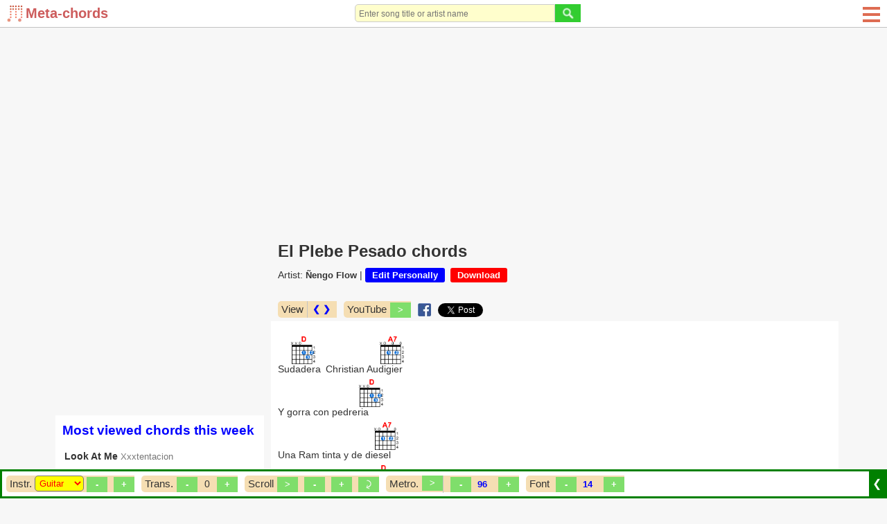

--- FILE ---
content_type: text/html; charset=utf-8
request_url: https://meta-chords.com/song/el-plebe-pesado-by-nengo-flow
body_size: 27491
content:

<!DOCTYPE html PUBLIC "-//W3C//DTD XHTML 1.0 Transitional//EN" "http://www.w3.org/TR/xhtml1/DTD/xhtml1-transitional.dtd">

<html xmlns="http://www.w3.org/1999/xhtml" xml:lang="en-gb" lang="en-gb">

<head>


  <base href="https://meta-chords.com/song/el-plebe-pesado-by-nengo-flow" />
  <meta http-equiv="content-type" content="text/html; charset=utf-8" />
  <meta name="robots" content="index, follow" />
  <meta name="keywords" content="El Plebe Pesado chords, El Plebe Pesado guitar chords, El Plebe Pesado ukulele chords, El Plebe Pesado piano chords, Ñengo Flow, Meta-chords.com" />
  <meta name="description" content="Su[D]dadera Christian Au[A7]digierY gorra con pedre[D]riaUna Ram tinta y de di[A7]eselalta y con Doble cabi[D]naUnos headers p'al es[G]capepara[A] que..." />
  <title>El Plebe Pesado chords - Ñengo Flow - Meta-chords</title>
  <link href="/templates/ja_purity/favicon.ico" rel="icon" type="image/x-icon" />
  <link rel="stylesheet" href="/css/mc-core.css?v2" type="text/css" />
  <script type="text/javascript" src="/scripts/sys/jquery-1.9.1.min.js"></script>
  <script type="text/javascript" defer="false" async="true" src="/scripts/extra/common.js?v2"></script>
  <script type="text/javascript" defer="false" async="true" src="/scripts/extra/common_ui.js?v3"></script>
  <script type="text/javascript" defer="false" async="true" src="/scripts/extra/login.js?v4"></script>
  <script type="text/javascript" src="/scripts/extra/metronome.js"></script>
  <script type="text/javascript" src="/scripts/3prty/jquery-migrate-1.2.1.js"></script>
  <script type="text/javascript" src="/media/system/js/jquery.jplayer.min.js"></script>
  <meta property="og:type" content="article" />
  <meta property="og:url" content="https://meta-chords.com/song/el-plebe-pesado-by-nengo-flow" />
  <meta property="og:title" content="El Plebe Pesado chords - Ñengo Flow" />
  <meta property="og:site_name" content="meta-chords.com" />



<script language="javascript" type="text/javascript">
var pBaseUrl='https://meta-chords.com/';
var pBaseDmNm='Meta-chords';
var rightCollapseDefault='show';
var excludeModules='38';
var $j2=jQuery.noConflict();
</script>

	 
<style>
#ja-headerwrap {height: 60px !important}
#left-header-wrap {margin-top:0px !important}
#my-left-header2 {float:left;margin:18px 0 0 0 !important}
#my-left-header3 {clear:none !important;float:left !important;margin: 25px 0 0 17px !important;font-weight:bold !important}
#right-header-wrap {}
</style>


 <script language="JavaScript">
function login() {
    goToLoginPage();
}

function goToLoginPage() {
    document.getElementById('curUrl').value=window.location.href;
    document.getElementById('loginPath').submit();
}

function goToUploadPage() {
    if (pLOGIN) {
        window.location.href = "/upload";
    } else {
        var curUrl = window.location.href;

        curUrl = curUrl.replace("?upload", "");
        document.getElementById('curUrl').value=curUrl + "?upload";
        document.getElementById('loginPath').submit();
    }
}

function goToChordAddingPage() {
    if (pLOGIN) {
        window.location.href = "/add-song";
    } else {
        var curUrl = window.location.href;

        curUrl = curUrl.replace("?add-song", "");
        document.getElementById('curUrl').value=curUrl + "?add-song";
        document.getElementById('loginPath').submit();
    }
}

</script>
   <script src="/scripts/extra/upload.js"></script>
 
  <script>var pIsMobile = false;</script>





<meta http-equiv="X-UA-Compatible" content="IE=8" />
<meta name="viewport" content="width=device-width initial-scale=1.0 user-scalable=yes" />


<style>
    a, ul.pagination li span {font-size:90% !important;color:#333333;}
    .author-link {font-size:80% !important;color:#777777;font-weight:normal !important}
    #search-result-detail .lb {font-weight:bold;color:#777777;font-size:90%;}
    #search-result-detail a {font-size:90% !important;font-weight:normal;}
</style>

<style>
#main-box {
    float: right;
    width: calc(100% - 321px);
    /*padding-left: 10px;*/
    margin-top:51px;
}   

#ja-col22 {
    float: right;
    width: 321px;
    padding: 0 10px;
    margin-top:51px;
}
</style>

<style>
    #userDiv, #userDiv a {color:black;}
    #pg-body {max-width:1140px;margin-left:auto;margin-right:auto;}
    #bd {background:#F7F7F7 !important;}
    
    body {font-size:100% !important;}
    
    img#securityImagesContactCaptchaReload {height:25px;}
    img#securityImagesContactCaptcha {height:100%;}
</style>



<!-- Global site tag (gtag.js) - Google Analytics -->
<script async src="https://www.googletagmanager.com/gtag/js?id=UA-216511743-1"></script>
<script>
  window.dataLayer = window.dataLayer || [];
  function gtag(){dataLayer.push(arguments);}
  gtag('js', new Date());

  gtag('config', 'UA-216511743-1');
</script>


</head>

<body id="bd" class="fs3 Moz" >
<a name="Top" id="Top"></a>
<div id="root" style="width:100%;margin-left:auto;margin-right:auto">
<div id="ja-wrapper" style="position:relative" class="ja-wrapper">

<script>
function showBox(prefix) {
	var x = document.getElementById("pg-header");
	if (x.className === "pg-header") {
		x.className += " " + prefix + "-responsive";
		if (prefix == 'sch') document.getElementById("ws-search-input").focus();
	} else {
		x.className = "pg-header";
	}
}
</script>

<style>
#logo {background: url(/images/mtc-lg-s.png) no-repeat;width: 27px;height: 25px;float: left;}
.pg-header {width:100%;display:table;border-bottom: 1px solid #c3c3c3;margin-bottom: 10px;position: fixed;z-index: 999999;background: white;height:40px}
.pg-header .outer {height:90px};
.ws-search {text-align:right;padding-right:10px}
.member2, .ws-search2, .sch-cl, .ws-rmn2 {display:none !important;min-width:26px;}
.ws-search form {margin: 0}
#ws-search-input {border-radius:5px 0 0 5px;font-size:90%;}
.sch-btn {
	background-image: url(/images/icons/sch-ico.png);
	background-repeat: no-repeat;
	background-position: center;
	width:26px;
	height:26px;
	padding:20px;
}
.mem-btn {
	background-image: url(/images/icons/mem-ico.png);
	background-repeat: no-repeat;
	background-position: center;
	width:26px;
	height:26px;
	padding:20px;
}

#u02menulink {display:none}
.u02hamenu span {
    left: 0;
    opacity: 1;
    height: 4px;
    width: 100%;
    display: block;
    position: absolute;
    background: #DE6C52;
    transition: all .35s ease-in-out;
    -webkit-transform: rotate(0deg);
    -ms-transform: rotate(0deg);
    transform: rotate(0deg);
}

@media screen and (max-width: 300px) {
    #logo {background: url(/images/mc-lg2.png) !important;width: 25px !important;height: 25px;float: left;}
}

@media screen and (max-width: 550px) {
    #leftbanner {display:none !important;}    
    .pop {display: flex;justify-content: center;font-weight: bold;text-decoration: none;}
	.member {display:none !important}
	.member2 {display:table-cell !important}

	.mem-responsive .member {
		position: absolute;
		display: table-cell !important;
		top: 40px;
		border: solid 10px #324B5C;
		left: 0;
		width: 100%;
		text-align: center;
		padding: 3px;
		background:white;
		z-index:99999;
	}
	.mem-responsive .member2 {
		background:#324B5C;
		min-width:26px;
	}
	.mem-responsive .mem-btn {
		background-image: url(/images/icons/close.png);
	}
	.ads-square {text-align:center;}

	
	 #ccn-logo {height:35px !important;} 
	.ws-search {display:none !important}
	.ws-search2 {display:table-cell !important}	
	
	#ws-search-input {width:100% !important;border-radius:0;}
	.sch-responsive .ws-search {
		position: absolute;
		display: table-cell !important;
		top: 40px;
		border: solid 10px #324B5C;
		width: 100%;
		left: 0;
		background:white;
		z-index:99999;
	}
	.sch-responsive .ws-search2 {
		background:#324B5C;
		min-width:26px;
	}
	.sch-responsive .sch-btn {
		background-image: url(/images/icons/close.png);
	}
	.sch-responsive .searchbox {width:85%}	

	.yos_list_article {width:100%}
	#userDiv, #userDiv a {color:#006699 !important}
	
}
@media screen and (max-width: 920px) {
    #main-box {width:100% !important;margin:0;padding:0 10px;margin-top:51px;}
    #ja-col22 {width:100% !important;margin:0;padding:0 10px;}
    #userDiv, #userDiv a {color:black;}
}
</style>

<div id="pg-header" class="pg-header">
	<div style="display: table-cell;vertical-align: middle;width:170px">
         <div style="margin:0 10px">
<a class="img-btn" href="/"><div id="logo"><span style="margin-left: 27px;font-weight:600;font-size:20px;color:#cd5c5c;white-space:nowrap">Meta-chords</span></div></a>
</div>


	</div>
    
    <div style="display: table-cell;vertical-align: middle;text-align: -webkit-center;text-align: -moz-center;">
    		<div style="display:table-cell;vertical-align:middle">
    		    <div class="ws-search"><div class="pop"> <script type="text/javascript" src="/scripts/extra/search.js"></script>
<div style="width:100%">
<form id="wsSearchForm" name="wsSearchForm" action="/search" method="post">
	<div style="width:100%"><div style="display:inline-flex;width:100%;margin-right:10px"><input style="width:100%" id="ws-search-input" name="searchword" height="10" maxlength="250" alt="Search" class="inputbox" type="search" size="32" placeholder="Enter song title or artist name" value="" /><button style="padding:0" name="Search" type="button"  onclick="if(form.searchword.value=='search website...') form.searchword.value='';submitSearchForm('wsSearchForm', form.searchword.value);" class="button"><img style="height:26px" src="/images/icons/sch-ico2.png"></button></div></div>
        <input type="hidden" name="task"   value="search" />
	<input type="hidden" name="Itemid" value="50" />
        <div style="display:none"><input/></div>
</form>
</div>
</div></div>
	            <div class="ws-search2"><a style="cursor: pointer" onclick="javascript:showBox('sch');"><div class="sch-btn"></div></a></div>
    		</div>

    		<div style="display:table-cell;vertical-align:middle;font-weight:bold">
    		    <div class="member"><div class="pop">


</div></div>
    		        		</div>		
    </div>
    
        <style>
        	
	.ws-rmn {display:none !important}
	.ws-rmn2 {display:grid !important}	
		.rmn-responsive .ws-rmn {
	    position: absolute;
        padding-left: 10px;
        display: grid !important;
        top: 40px;
        left: 0;
        background: white;
        width: 100%;
        text-align: center;
        line-height: 30px;
	}
	.rmn-responsive .ws-rmn2 {
		background:#324B5C;
		min-width:26px;
	}
	.rmn-responsive .menu-btn {
		border-bottom: 1px dashed;
        padding: 10px;
        margin: 0 20%;
        font-weight:bold;
	}
	#u02menulink {display:block !important;height:25px}
    .rmn-responsive .m1, .rmn-responsive .m4 {width:0;}
    .rmn-responsive .m2 {transform: rotate(45deg);}
    .rmn-responsive .m3 {transform: rotate(-45deg);}
    </style>
	<div style="display:table-cell;vertical-align: middle;width:100px">
		<div style="float:right;padding-left:10px;display:inline-flex">
		    <div class="ws-rmn"> <style>
.menu-btn {display:table-cell;vertical-align: middle;margin-right:10px;float:left}
</style>

<div class="menu-btn">
<a class="img-btn" title="Song chords" href="/songs-by-char?char=0-9">Song chords</a>
</div>

<div class="menu-btn">
<a class="img-btn" title="Sheet music" href="/sheet-music">Sheet music</a>
</div>

<div class="menu-btn">
<a class="img-btn" title="Guitar chords" href="/guitar-chords">Guitar chords</a>
</div>

<div class="menu-btn">
<a class="img-btn" title="Piano chords" href="/piano-chords">Piano chords</a>
</div>

<div class="menu-btn">
<a class="img-btn" title="Ukulele chords" href="/ukulele-chords">Ukulele chords</a>
</div>

<div class="menu-btn">
<a class="img-btn" title="Artists" href="/artists-by-char?char=0-9">Artists</a>
</div>

<div class="menu-btn">
<a class="img-btn" href="/add-song" title="Add your own songs for practice">Add songs</a>
</div>
</div>
		    <!--div class="ws-rmn2"><a style="cursor: pointer" onclick="javascript:showBox('rmn');"><div class="sch-btn"></div></a></div-->
		    <div class="ws-rmn2"><div class="omn">
                <a href="javascript:void(0);" id="u02menulink" onclick="javascript:showBox('rmn');">
                    <div class="u02hamenu">
                        <span class="m1"></span>
                        <span class="m2"></span>
                        <span class="m3"></span>
                        <span class="m4"></span>
                    </div>
            	</a>
        	</div></div>
		</div>
	</div>
		
</div>



<script>
function toggleMenu() {
    var x = document.getElementById("ja-mainnav");
    if (x.className === "ja-mainnav") {
        x.className += " responsive";	
    } else {
        x.className = "ja-mainnav";
    }
}
</script>

<style>
#u02menulink {display:none}
.u02hamenu span {
    left: 0;
    opacity: 1;
    height: 4px;
    width: 100%;
    display: block;
    position: absolute;
    background: #DE6C5;
    transition: all .35s ease-in-out;
    -webkit-transform: rotate(0deg);
    -ms-transform: rotate(0deg);
    transform: rotate(0deg);
}

.u02hamenu span.m1 {
    top: 5px;
}

.u02hamenu span.m2 {
    top: 14px;
}

.u02hamenu span.m3 {
    top: 14px;
}

.u02hamenu span.m4 {
    top: 23px;
}
.omn {
    position: absolute;
    width: 25px;
    margin-left: 10px;
    top:5px;
    right:10px;
}
</style>
    	
<style>
    #ja-mainnav ul {display:block}
    #mainlevel  {display:block}
    #mob-button {display:none}
    
    @media screen and (max-width: 800px) {
        .ja-mainnav ul {display:none !important}
        .ja-mainnav.responsive ul {display:block !important}
        #ja-mainnav, #ja-mainnav ul {
            margin: 0;
            line-height: 20px;
            float: left;
            position: absolute;
            z-index: 10000;
        }
        #ja-mainnav ul {margin-top: 32px}
        #mainlevel li {
            float:none !important;
            display:list-item !important;
            line-height:30px;
            padding:0 20px;
        }
        #mob-button {
            float: left;
            display: block !important;
            color: #f2f2f2;
            text-decoration: none !important;
            font-size: 20px;
            background: #7FDE6B;
            padding: 1px 6px
        }
        #u02menulink {display:block !important;height:25px}
        #ja-mainnavwrap .responsive .m1, #ja-mainnavwrap .responsive .m4 {width:0;}
        #ja-mainnavwrap .responsive .m2 {transform: rotate(45deg);}
        #ja-mainnavwrap .responsive .m3 {transform: rotate(-45deg);}
    }
</style>





<div id="pg-body">
	<div id="full-width-top-banner" class="full-width-top-banner">
				<div class="jamod modulexxx" id="Mod661">
			<div>
				<div>
					<div>
												<div class="jamod-content"> <style>
#main-box, #ja-col22 {margin-top:10px !important}
</style>
<div style="padding-top:50px">
<script async src="https://pagead2.googlesyndication.com/pagead/js/adsbygoogle.js?client=ca-pub-1648944054900358"
     crossorigin="anonymous"></script>
<!-- response-horizontal-ad -->
<ins class="adsbygoogle"
     style="display:block"
     data-ad-client="ca-pub-1648944054900358"
     data-ad-slot="3083140515"
     data-ad-format="auto"
     data-full-width-responsive="true"></ins>
<script>
     (adsbygoogle = window.adsbygoogle || []).push({});
</script>
</div>
</div>
					</div>
				</div>
			</div>
		</div>
	
	</div>
    
<div id="main-box" style="position:relative;z-index:1"  >
<div id="main-content">
	<div id="topbanner" class="topbanner">
			<div class="jamod modulexyz" id="Mod651">
			<div>
				<div>
					<div>
												<div class="jamod-content"> <style>
h3.show {background-color:#DE6C52;color:white !important}
.box-title,.section-title {font-size: 120%;font-weight: bold;color: #DE6C52;margin-bottom: 10px;}
.h1-title {color:#DE6C52;margin:0;font-size:125%;line-height:115%;padding: 10px 10px 0 10px}
.h1-title2 {font-size:125%;color:#DE6C52;margin:0 0 9px 0;line-height:115%;padding: 10px 10px 0 10px}
.artists-listing-header {background: #DE6C52;font-size:120%;color: white}
ul.pagination li span.activepage {background:#DE6C52;color:white;font-weight:bold;border-radius: 5px}
.componentheading2 {font-size: 125%;font-weight: bold;color: white;background: #DE6C52;padding: 3px 10px;margin-bottom:0px}
input[type="button"]:hover, button:hover,.button:hover {cursor: hand; cursor: pointer;background:#DE6C52}
ul.pagination a:hover {background:#DE6C52;color:white;}
#subToolBar {border-color:green}
#hiddenBar,#showedBar {background:green}
</style>

</div>
					</div>
				</div>
			</div>
		</div>
			<div class="jamod modulexyz" id="Mod519">
			<div>
				<div>
					<div>
												<div class="jamod-content"> <style>
#ja-content {background:none !important}
.homeTbl {border-radius:0 !important}
.homeTbl th {background-color:white !important;color:blue !important;padding:10px !important}
.homeTbl td {border:0 !important;border-top:1px solid #C3C3C3 !important}

.rbox-bound {margin-bottom:5px}
.rbox-title {font-size:125%;font-weight:bold;margin-bottom:10px;border-bottom: 1px solid #ff8000;}
.rbox-span {font-size:110%;font-weight:bold;line-height:140%;display:block;padding:0 0 5px 0}
.rbox-a {margin-left:5px;color:blue;text-decoration:underline}

@media screen and (max-width:600px) {
	#sptb {display:none}
	.price {float:none}
	.txt {text-align:center}
}


.module-mmostread>div {margin-bottom:10px;background:white}
.search-guide {margin:0 10px 10px 10px}


@media screen and (max-width: 735px) {
.module-mmostread>div {margin:0 0 10px 0}
.search-guide {margin:0 0 10px 0}
}

.superscript {font-size: 16px;text-decoration: none;color: red;background: #faebd7;padding: 1px 4px;font-weight: bold;margin-left:5px}

.song-chord {color:red}
.lyrics-intro {font-size:80%}
#xxxchord-lyrics, .xxxchord-lyrics {font-family: -apple-system, system-ui, BlinkMacSystemFont, "Segoe UI", Roboto, "Helvetica Neue", Arial, sans-serif, "Apple Color Emoji", "Segoe UI Emoji", "Segoe UI Symbol"; font-variant: normal !important;-webkit-font-smoothing: none !important;font-variant-ligatures: none !important;}

.temp-separator, .temp-separator2, .chk .chord-surround {visibility: hidden;font-size:105%;}

#chord-lyrics .chk {white-space:nowrap;display: inline-block;position: relative;width: 0px;vertical-align: baseline;top: auto;bottom: 0.85em;font-weight: bold;}
.chord-key-outer {display: inline-block;}
.chord-key {cursor:pointer;display:inline-block; /** for down image mod **/}

.interest-item {color: blue;font-size: 99% !important;font-style: italic;}

.article-content img {max-width:100%;margin-left:auto;margin-right:auto;display:block;clear:both}
.gads {position:relative}
.temp-chord-note {padding:0 10px;color:orange;font-style:italic;line-height:16px;font-size:75%}

#temp-chord-creation {float:left;width:100%;margin-bottom:10px}
#temp-chord-creation .componentheading2 {border-radius:0;border:0;background:#eee8aa;color:green}
.chord-add-input {font-size:90%;border: 1px solid #ccc}
#temp-chord-creation #chord {border: 1px solid #ccc}
#temp-chord-creation .inner-boxit {border-radius:10px}
#temp-chord-creation label {color:#777}
.article-info .actBtn {background: blue;color: white;font-weight: bold;padding: 3px 10px;border-radius: 3px;text-decoration: none;white-space: nowrap;}

#uploadForm label {color:#777;font-size:90%}
#uploadForm input,textarea {border: solid 1px #c3c3c3;font-size:90%}
.chord-add-input {max-width:310px;width:100%}

.ccnTable th {font-size:100%;}
.h1-title, .h1-title2, .componentheading {font-size:150%;}
.componentheading2 {font-size:120%;}
.member-section {font-size:120%;}
.special-search {font-size:120%;}

::placeholder {
font-size:80%;
}

input:focus, textarea:focus {
outline-color:#c3c3c3;
outline-width:1px;
outline-style:solid;
}

.img-btn {
display:inline-block;
}

.title-header h1, .h1-title2, .componentheading {color: #333333 !important}

.box-title {color: blue !important}

</style>

</div>
					</div>
				</div>
			</div>
		</div>
	
	</div>

<div id="ja-containerwrap-fl">
<div id="ja-containerwrap2" style="float:left;width:100%">
	<div id="ja-container">
	<div id="ja-container2" class="clearfix">

		<div id="ja-mainbody-fl" class="clearfix">

		<div id="ja-contentwrap">
		<div id="ja-content">

			<div id="global-message" style="display:none">
				
			</div>

						<div id="ja-pathway">
				
			</div>
						
			
	
			                                                                                                                                                                                                                                                                               
                                                                                                                                                                                                                                                                               <link href="/css/extra/chords.css?23" rel="stylesheet" type="text/css" />
<script type="text/javascript" src="/scripts/extra/chords.js?v7"></script>

<style type="text/css">
    .imp180FontSize {font-size:180% !important;}
    .chord-comp input[type="button"] {padding:4px 7px !important;border-radius:0;width:30px}
	#styleTable td {
		border: 1px solid #000;
		border-color:#DDDEDD
	}
	.related-link {font-size:90% !important;color:#333333;}
	.related-link > a {color:blue;}
	.ja-col22-fullscr {float:left !important;width:100% !important;margin-top:5px !important}
    .main-box-fullscr {width:99% !important;}
    .chord-popup {position: absolute;background: white;z-index:99999;border: 1px solid #32cd32;display: block;border-radius:15px;}
    .chord-popup > div:first-child {background:#32cd32 !important;color:white !important;}
    .chord-popup:after {content: "";
        width: 10px;
        height: 10px;
        transform: rotate(-45deg);
        background: #fff;
        position: absolute;
        border-left: 1px solid #32cd32;
        border-bottom: 1px solid #32cd32;
        z-index: -1;
        bottom: -6px;
        /**left: 20px;**/}
    .chord-comp {
        float: left;
        margin: 5px;
        background: #f5deb3;
        border-radius: 5px 0 0 5px;
        display:inline-table;
        font-size:14px;
    }
    #yt-video {
        width:100%;
        max-width:400px;
        margin-bottom:10px;
    }
    .article-info > iframe {margin-bottom:-5px;}
    .title-header h1 {font-size: 150%;font-weight: bold;color: #DE6C52;line-height: 25px;padding: 10px 10px 0 10px;margin:0}
    .chord-popup .cls-pop {display:block !important; float:right;margin-left:-15px;margin-right:5px;font-size:80%;cursor:pointer;}
    #all-used-chords-body .cls-pop {display:none;}
</style>
<script language="javascript" type="text/javascript">
	var $j=jQuery.noConflict();
	var cfolder = "/ch_img.php?i=gt=";
	
	window.addEventListener("pageshow", function ( event ) {
        var historyTraversal = event.persisted || 
            ( typeof window.performance != "undefined" && 
            window.performance.navigation.type === 2 );
        if ( historyTraversal ) {
            // Handle page restore.
            window.location.reload();
        }
    });	
    function clsPop() {
    	$j('.draw-chord[chord-dat').removeClass('chord-popup');
    }
</script>

<div id="fb-root"></div>
<script>(function(d, s, id) {
  var js, fjs = d.getElementsByTagName(s)[0];
  if (d.getElementById(id)) return;
  js = d.createElement(s); js.id = id;
  js.src = 'https://connect.facebook.net/en_US/sdk.js#xfbml=1&version=v3.0';
  fjs.parentNode.insertBefore(js, fjs);
}(document, 'script', 'facebook-jssdk'));</script>

<script async src="https://platform.twitter.com/widgets.js" charset="utf-8"></script>




<header class="title-header">
    <h1>El Plebe Pesado chords</h1>
</header>


	

		

<script type="text/javascript" src="/scripts/extra/html2canvas.js"></script>
<script type="text/javascript" src="/scripts/extra/jquery.plugin.html2canvas.js"></script>
<script type="text/javascript" src="/scripts/extra/play-v1.0.js?v4"></script>

<div class="article-info">

<span class="chord-bl">Artist: </span><span style="font-weight:bold"><a href="/artist/nengo-flow">Ñengo Flow</a></span> |  <a title="Your changes will only be visible to you and won't affect other users." class="actBtn" href="#" onclick="javascript:clickEditChord('el-plebe-pesado-by-nengo-flow');">Edit Personally</a>&nbsp;&nbsp;<a href="#" class="actBtn" style="background:red" onclick="javascript:clickDownloadChordTrigger();">Download</a>	
<div id="bottomtitlebanner" class="bottomtitlebanner"></div>	
</div>

<div style="float:left;width:100%;padding:0 5px;margin-top:10px">
    <div class="chord-comp" style="z-index:999999;display:inline-flex">
        <div style="float: left;border-right: 1px solid #c3c3c3">
            <span class="chord-lb">View</span>
        </div>
        <div style="float:left"><label class="clb2">
        	<a id="changeScreen" style="text-decoration:none;margin:0 5px;color:blue;font-weight:bold" href="javascript:void();" onclick="changeScreen(true);">❮ ❯</a>
        </label></div>
    </div>    
        <div class="chord-comp">
        <span class="chord-lb">YouTube</span>
        <input id="yt-btn" type="button" value=">" onclick="javascript:toggleYt('HCE8EKmoBIg');"/>
    </div>
        <div style="float:left">
    <div class="chord-comp" style="padding-top: 3px;background: none;"><a target="_blank" href="https://www.facebook.com/sharer/sharer.php?u=https%3A%2F%2Fmeta-chords.com%2Fsong%2F'.$aAlias.'%2F&amp;src=sdkpreparse" class="fb-xfbml-parse-ignore"><img style="margin-bottom:-5px;height:19px" src="/images/fb_share.png"></a></div>
    <div class="chord-comp" style="padding-top: 3px;background: none;"><a href="https://twitter.com/share?ref_src=twsrc%5Etfw" class="twitter-share-button" data-show-count="false">Tweet</a></div>
    </div>
</div>
 

  
<link href="/css/extra/chord-table.css?v3" rel="stylesheet" type="text/css" />
    
            <script type="text/javascript" src="/scripts/extra/chord-table.js?v3"></script>
    
    <style>
        .clb2 {margin:0 4px 0 2px;display:block}
        .clb2 input {position:relative;vertical-align:middle}
        .ccb2 {float:left}

        .play-sound {vertical-align:top;}

        .disable-select-text {
            -webkit-touch-callout: none;
            -webkit-user-select: none;
            -khtml-user-select: none;
            -moz-user-select: none;
            -ms-user-select: none;
            user-select: none;
        }
		.ch-type-select {
			padding-left:0;
			padding-right:0;
			border-radius:5px;
		}
    </style>



<div id="toolBar" class="_fixed-bottom" style="position:fixed;left:0px;bottom:0px;width:100%;z-index:999999">
	<div id="subToolBar" style="left:0px;float:left;border-style:solid;background-color:white;z-index:2;width:100%">
	    <table><tr>
	    <td style="width:100%">
		<div id="scrlDiv" style="float:left;width:100%">
		    <div class="chord-comp">
        	<span class="chord-lb" style="padding-right:2px">Instr.</span>
        	<div style="float:left;display:none">
        	<div class="ccb2"><label style="margin-left:5px;font-weight:bold" class="clb2" for="showChordCbx">Chords<input type="checkbox" id="showChordCbx" name="showChord" value="Hiện" checked onclick="clickShowChord();updateChordsSection();"/></label></div>
        	</div>
        
        	        	
            <div id="chord-manip" style="float:right;_border-left: solid 1px #c3c3c3;">
        	<div style="float:left">
        	<div class="ccb2" style="display:none"><label class="clb2" for="showTxtCbx"><input style="margin-left:5px" type="checkbox" id="alignChordsCbx" name="alignChordsCbx" value="Trên" checked onclick="clickAlignChords();updateChordsSection();">Up</label></div>
            
        	<div class="ccb2"><label class="clb2" for="showImgCbx"><input style="display:none" type="checkbox" id="showTabCbx" name="showTxtTab" value="TAB" onclick="clickChordTypeWrapper();">
        		<select id="ch-type" style="color:red;padding:2px;background:yellow;width:71px" class="ch-type-select" onchange="onChordTypeChangeTrigger();">
        		    <option value="none" selected>None</option>
        			<option value="guitar">Guitar</option>
        			<option value="ukulele">Ukulele</option>
        			<option value="piano">Piano</option>
        		</select>
        	</label></div>
            
        	</div>
        
        	<div style="float:left">
            <input id="c-color" style="display:none;width:initial" type="button" value="Color" onclick="changeColor();"/>
            <div id="ch-size-div" style="float:left">
            <input id="de-ch-size" type="button" value="-" onclick="increaseChSizeWrapper(false);"/>
        	<span STYLE="DISPLAY:NONE" id="ch-size2">50</span>
        	<select style="display:none" id="ch-size" class="chord-select" xxxonchange="onSizeChangeWrapper();">
        	    <option value="30">30</option>
        	    <option value="35">35</option>
        	    <option value="40" selected>40</option>
        	    <option value="45">45</option>
        	    <option value="50">50</option>
        	    <option value="55">55</option>
        	    <option value="60">60</option>
        	    <option value="65">65</option>
        	    <option value="70">70</option>
        	    <option value="75">75</option>
        	    <option value="80">80</option>
        	    <option value="85">85</option>
        	    <option value="90">90</option>
        	    <option value="95">95</option>
        	    <option value="100">100</option>
        	</select>
            <input style="margin-left:5px" id="in-ch-size" type="button" value="+" onclick="increaseChSizeWrapper(true);"/>
        	</div>
        	</div>
        	</div>
        	</div>
        	
        	<div class="chord-comp">
            <span class="chord-lb">Trans.</span>
            <input type="button" id="de-tone" value="-" onclick="changeTone(false);"/>
            
                    	<span id="ch-index" style="margin-left:5px;padding:0 5px">0</span>
        	<span id="ch-tone" style="margin-left:5px;display:none">D</span>
        	            <input type="button" id="in-tone" style="margin-left:5px" value="+" onclick="changeTone(true);"/>
        	</div>
        	
        	<div class="chord-comp">
            <div class="chord-lb" style="float:left">Scroll</div>
            <div id="scrl-manip" style="float:right">            
            <input id="ch-scroll" type="button" value=">" onclick="triggerScroll();"/>
            <input id="ch-slowdown" type="button" value="-" onclick="changeScrollSpeed(false);"/>
        	<span STYLE="DISPLAY:NONE" id="ch-speed2">60</span>
        	<select style="display:none" id="ch-speed" class="chord-select" onchange="onSpeedChange();">
        	    <option value="10" >10</option><option value="15" >15</option><option value="20" >20</option><option value="25" >25</option><option value="30" >30</option><option value="35" >35</option><option value="40" >40</option><option value="45" >45</option><option value="50" >50</option><option value="55" >55</option><option value="60" selected>60</option><option value="65" >65</option><option value="70" >70</option><option value="75" >75</option><option value="80" >80</option><option value="85" >85</option><option value="90" >90</option><option value="95" >95</option><option value="100" >100</option><option value="105" >105</option><option value="110" >110</option><option value="115" >115</option><option value="120" >120</option>        	</select>
            <input style="margin-left:5px" id="ch-speedup" type="button" value="+" onclick="changeScrollSpeed(true);"/>
        	<input type="button" value="&nbsp;" style="background-image: url(/images/repeat.png); background-size: 17px;background-repeat:no-repeat;background-position: center;" onclick="showScrollRepeatSetting(true);"/>
            </div>
            </div>
            <div style="display:none" class="aboveSmartFloatingBanner"></div>
            <div id="chord-scroll-rp" class="modal" style="z-index:9999">
                <div class="modal-content">
                    
                    <center>
                        <h5>When finishing scrolling, scroll from beginning after <input type="text" maxlength="3" id="chord-delay-time"> seconds.</h5>
                        <input type="button" id="chord-repeat-ok" value="Close" onclick="showScrollRepeatSetting(false);">
                    </center>
                </div>
            </div>
        	
                     	<form method="POST" enctype="multipart/form-data" action="/download_chord.php" id="myForm">
                <input type="hidden" name="img_val" id="img_val" value="" />
                <input type="hidden" name="ch_title" id="ch_title" value="El Plebe Pesado" />
                <input type="hidden" name="file_name" id="file_name" value="El Plebe Pesado" />
            </form>
        	        	
        	<div id="jpId"></div>
        	
        	<div class="chord-comp">
            	<div class="chord-lb" style="float:left">Metro.</div>
            	<div id="beat-outer" style="float:right;height:15px">            
            	<input id="beat-play" type="button" style="float:left;padding:4px 6px !important" value=">" onclick="handleBeatPlay();"/>
            	<select style="display:none" id="beatType" name="beatType" class="chord-select" style="float:left;margin:4px 5px 0 5px" onchange="changeBeatType();">
            		<option value="stick" selected></option>
            	</select>

            	<input id="beatSlower" style="margin-left:10px" type="button" value="&nbsp;-&nbsp;" onclick="changeSpeed('beatTempo', 'decrease');"/>


            	<select id="beatTempo" name="beatTempo" class="chord-select" style="margin:4px 5px 0 5px" onchange="changeBeatTempo();">
            		<option value="40">40</option>
            		<option value="46">46</option>
            		<option value="50">50</option>
            		<option value="54">54</option>
            		<option value="58">58</option>
            		<option value="63">63</option>
            		<option value="66">66</option>
            		<option value="69">69</option>
            		<option value="72">72</option>
            		<option value="76">76</option>
            		<option value="80">80</option>
            		<option value="84">84</option>
            		<option value="88">88</option>
            		<option value="92">92</option>
            		<option value="96" selected>96</option>
            		<option value="100">100</option>
            		<option value="104">104</option>
            		<option value="108">108</option>
            		<option value="112">112</option>
            		<option value="116">116</option>
            		<option value="120">120</option>
            		<option value="126">126</option>
            		<option value="132">132</option>
            		<option value="138">138</option>
            		<option value="144">144</option>
            		<option value="152">152</option>
            		<option value="160">160</option>
            		<option value="168">168</option>
            		<option value="176">176</option>
            		<option value="184">184</option>
            		<option value="192">192</option>
            		<option value="200">200</option>
            		<option value="208">208</option>
            	</select>
            	
            	<input id="beatFaster" type="button" value="&nbsp;+&nbsp;" onclick="changeSpeed('beatTempo', 'increase')"/>
            	<div id="tempoSep" style="border-left:1px solid #c3c3c3;float:left;height:25px"></div>
            	
            	</div>
            </div>
            
        	<div class="chord-comp">
        	<div style="float:left">
            <span class="chord-lb">Font</span>
            <input id="de-font" type="button" value="-" onclick="increaseFontWrapper(false);"/>
        	<span STYLE="DISPLAY:NONE" id="ch-font2">16</span>
        	<select id="ch-font" style="margin-left:5px;width:21px" class="chord-select" onchange="onFontChangeWrapper();">
        	    <option value="10">10</option>
        	    <option value="12">12</option>
        	    <option value="14" selected>14</option>
        	    <option value="16">16</option>
        	    <option value="18">18</option>
        	    <option value="20">20</option>
        	    <option value="22">22</option>
        	    <option value="24">24</option>
        	    <option value="26">26</option>
        	    <option value="28">28</option>
        	    <option value="30">30</option>
        	    <option value="32">32</option>
        	    <option value="34">34</option>
        	    <option value="36">36</option>
        	    <option value="38">38</option>
        	    <option value="40">40</option>
        	</select>
            <input id="in-font" style="margin-left:5px" style="margin-left:5px" type="button" value="+" onclick="increaseFontWrapper(true);"/>
            </div>
            
                        
            </div>
        	
		</div>
		</td>
        <td id="showedBar" style="padding: 0 5px;cursor: pointer;color:white;" onclick="javascript:toolbarHandler(true)">❮</td>
		</tr></table>
	</div>
    <div id="hiddenBar" style="display:none;cursor: pointer;left: 0px; bottom: 0px; position: absolute; z-index: 999999; line-height: 40px; color: white; padding: 0 5px;" onclick="javascript:toolbarHandler(false)">❯</div>
</div>

<div id="yt-video" style="display:none"></div>

<script>
    var scrollYOffset = 0;
    
    $j("#in-font, #de-font").bind("click", function() {
        setTimeout(function() {
            if ($j("#showChordCbx").is(":checked")) updateChordsSection();
        }, 100);
    });
    
    $j("#in-ch-size").bind("click", function() {
        setTimeout(function() {
            if ($j("#showChordCbx").is(":checked")) {
                scrollYOffset = 20;
                updateChordsSection();
            }
        }, 100);
    });
    
    $j("#de-ch-size").bind("click", function() {
        setTimeout(function() {
            if ($j("#showChordCbx").is(":checked")) {
                scrollYOffset = -20;
                updateChordsSection();
            }
        }, 100);
    });
    
    $j("#ch-font, #ch-size").bind("change", function() {
        setTimeout(function() {
            if ($j("#showChordCbx").is(":checked")) updateChordsSection();
        }, 100);
    });
    
    initBeatPlayer();
    setRhythm();
    
    function setRhythm() {
        var rm = "unknown";
        $j("select[name=\'beatType\']").val(rm);
        $j("select[name=\'beatType\']").trigger("change");
    }
    
    function handleBeatPlay() {
        var val = $j('#beat-play').val();

        if (val == '>') {
            $j('#beat-play').val('||');
            playBeat();
        } else {
            $j('#beat-play').val('>');
            stopBeat();
        }
    }
    
    function changeSpeed(id, direction) {
        const selectElement = document.getElementById(id);
        const options = selectElement.options;
        let currentIndex = selectElement.selectedIndex;
    
        // Determine new index based on direction
        if (direction === 'increase') {
            // If it's not the last option, increase the index
            if (currentIndex < options.length - 1) {
                currentIndex++;
            }
        } else if (direction === 'decrease') {
            // If it's not the first option, decrease the index
            if (currentIndex > 0) {
                currentIndex--;
            }
        }
    
        // Set the new selected index
        selectElement.selectedIndex = currentIndex;
    
        // Optionally, you can call a function to handle the tempo change (e.g., play music at the new tempo)
        if (id=='ch-speed')
            onSpeedChange();
        else
            changeBeatTempo();
    }
</script>

<div id="chord-dl-option" class="modal" style="z-index:999999">
    <div class="modal-content">
        <span id="chord-dl-option-cl" class="close" style="position:absolute;top:1px;right:10px">&times;</span>
        <center>
            <h5>Also include used chords section?</h5>
            <input type="button" id="chord-dl-yes" value="Yes" onclick="downloadChordTrigger(true);">
            <input type="button" id="chord-dl-no" value="No" onclick="downloadChordTrigger(false);">
        </center>
    </div>
</div>

<div id="chord-dl-nt" class="modal" style="z-index:999999">
    <div class="modal-content">
        <center><h5>Please wait for a few seconds!</h5></center>
    </div>
</div>

<script>
$j(document).ready(function(){
    initChordsInfo();
    documentOnClick();
});

$j(window).load(function () {
    // setTimeout(function(){ $j("#hiddenBar").hide(); $j("#subToolBar").show(); }, 1000);
});

function clickDownloadChordTrigger() {
    var mob = '';
    var ff = navigator.userAgent.toLowerCase().indexOf('firefox') > -1;
    
    if (mob == '1' && ff) {
        alert("This feature is not supported in mobile Firefox!");   
    } else {
        clickDownloadChord();
    }
}

function downloadChordTrigger(includeUsedChords) {
    //$j('#chord-title').show().delay(10000).fadeOut();
    downloadChord(includeUsedChords);
}

</script>

<script type="text/javascript" src="/scripts/extra/song-inline.js"></script>  
    
</div>


<div class="other-content">


<div class="chord-section" id="chord-section" style="float:left;width:100%"><div style="float:left;width:100%" class="chord-body-outer" id="chord-body-outer"><div class="chord-body" id="chord-body" style="margin:10px"><div class="chord-info" style="background:none"><span class="lb">&nbsp;</span></div><script>window.CHORDS_CHARTS= {"D": {"guitar": "x.x.0.2.3.2\/0.0.0.1.3.2\nx.5.4.2.3.2\/0.4.3.1.2.1\nx.x.0.7.7.5\/0.0.0.3.4.1\nx.5.7.7.7.5\/0.1.2.3.4.1\nx.x.0.11.10.10\/0.0.0.2.1.1\n10.12.12.11.10.10\/1.3.4.2.1.1\nx.x.12.11.10.10\/0.0.3.2.1.1\nx.5.4.2.3.x\/0.4.3.1.2.0\nx.5.7.7.7.x\/0.1.3.3.3.0\n10.9.7.7.7.x\/4.3.1.1.1.0\n10.12.12.11.10.x\/1.3.4.2.1.0\n10.9.7.7.x.x\/4.3.1.1.0.0\n10.12.12.11.x.x\/1.3.4.2.0.0\nx.5.x.2.3.2\/0.4.0.1.2.1\nx.5.x.7.7.5\/0.1.0.3.4.1\n10.x.12.11.10.10\/1.0.3.2.1.1\n10.x.7.7.7.x\/4.0.1.1.1.0\n10.x.12.11.10.x\/1.0.3.2.1.0","ukulele": "2.2.2.0\/1.2.3.0\n2.2.2.5\/1.1.1.4\n2.x.2.5\/1.0.1.4\n7.6.5.5\/3.2.1.1\nx.6.5.5\/0.2.1.1\n7.9.10.9\/1.2.4.3\n11.9.10.9\/3.1.2.1\n11.9.10.12\/3.1.2.4\nx.9.10.9\/0.1.2.1\n11.x.10.12\/2.0.1.3\n2.2.2.x\/1.1.1.0\n7.6.5.x\/3.2.1.0\n11.9.10.x\/3.1.2.0","note": "D.F#.A"},
"A7": {"guitar": "x.0.2.0.2.0\/0.0.1.0.2.0\nx.0.2.0.2.3\/0.0.1.0.2.3\nx.0.2.2.2.3\/0.0.1.1.1.2\nx.0.5.2.2.3\/0.0.4.1.1.2\n5.4.2.2.2.3\/4.3.1.1.1.2\nx.0.5.6.5.3\/0.0.2.4.3.1\nx.0.5.6.5.5\/0.0.1.2.1.1\nx.0.5.6.8.5\/0.0.1.2.4.1\nx.0.7.6.8.5\/0.0.3.2.4.1\n5.7.5.6.5.5\/1.3.1.2.1.1\n5.7.5.6.8.5\/1.3.1.2.4.1\nx.x.7.6.8.5\/0.0.3.2.4.1\nx.0.7.6.8.9\/0.0.2.1.3.4\nx.x.7.6.8.9\/0.0.2.1.3.4\nx.0.7.9.8.9\/0.0.1.3.2.4\nx.x.7.9.8.9\/0.0.1.3.2.4\nx.0.11.12.10.9\/0.0.3.4.2.1\nx.0.11.12.10.12\/0.0.2.3.1.4\nx.0.2.0.2.x\/0.0.1.0.2.0\nx.0.5.2.2.x\/0.0.4.1.1.0\nx.0.5.6.5.x\/0.0.1.2.1.0\nx.0.5.6.8.x\/0.0.1.2.4.0\n5.7.5.6.5.x\/1.3.1.2.1.0\n5.7.5.6.8.x\/1.3.1.2.4.0\nx.0.7.6.8.x\/0.0.2.1.3.0\nx.0.11.9.8.x\/0.0.4.2.1.0\nx.0.11.12.10.x\/0.0.2.3.1.0\nx.12.11.12.10.x\/0.3.2.4.1.0\nx.0.11.12.14.x\/0.0.1.2.4.0\n5.4.5.6.x.x\/2.1.3.4.0.0\n5.7.5.6.x.x\/1.3.1.2.0.0\nx.0.x.2.2.3\/0.0.0.1.1.2\n5.x.2.2.2.3\/4.0.1.1.1.2\n5.x.5.6.5.5\/1.0.1.2.1.1\n5.x.5.6.8.5\/1.0.1.2.4.1\n5.x.7.6.8.5\/1.0.3.2.4.1\n5.x.5.6.5.x\/1.0.1.2.1.0\n5.x.5.6.8.x\/1.0.1.2.4.0\n5.x.7.6.8.x\/1.0.3.2.4.0","ukulele": "0.1.0.0\/0.1.0.0\n0.1.3.0\/0.1.3.0\n2.1.3.0\/2.1.3.0\nx.1.3.0\/0.1.3.0\n2.1.3.4\/2.1.3.4\n2.4.3.4\/1.3.2.4\n2.x.3.4\/1.0.2.3\n0.4.5.4\/0.1.2.1\n0.7.5.4\/0.4.2.1\n6.7.5.4\/3.4.2.1\nx.7.5.4\/0.4.2.1\n6.7.5.7\/2.3.1.4\n0.9.9.7\/0.3.4.1\n0.9.9.10\/0.1.1.2\n0.9.9.12\/0.1.1.4\n9.9.9.10\/1.1.1.2\n12.9.9.10\/4.1.1.2\n2.1.3.x\/2.1.3.0\n6.7.5.x\/2.3.1.0\n0.9.9.x\/0.1.1.0\n12.9.9.x\/4.1.1.0","note": "A.C#.E.G"},
"G": {"guitar": "3.2.0.0.0.3\/2.1.0.0.0.3\n3.2.0.0.3.3\/2.1.0.0.3.4\n3.2.0.4.0.3\/2.1.0.4.0.3\n3.5.5.4.3.3\/1.3.4.2.1.1\nx.x.5.4.3.3\/0.0.3.2.1.1\nx.x.5.7.8.7\/0.0.1.2.4.3\nx.10.9.7.8.7\/0.4.3.1.2.1\nx.10.12.12.12.10\/0.1.2.3.4.1\n3.2.0.0.0.x\/2.1.0.0.0.0\n3.2.0.0.3.x\/2.1.0.0.3.0\n3.2.0.4.0.x\/2.1.0.3.0.0\n3.2.0.4.3.x\/2.1.0.4.3.0\n3.5.5.4.3.x\/1.3.4.2.1.0\nx.10.9.7.8.x\/0.4.3.1.2.0\nx.10.12.12.12.x\/0.1.3.3.3.0\n3.2.0.0.x.x\/2.1.0.0.0.0\n3.2.0.4.x.x\/2.1.0.3.0.0\n3.5.5.4.x.x\/1.3.4.2.0.0\n3.x.0.0.0.3\/1.0.0.0.0.2\n3.x.0.4.0.3\/1.0.0.3.0.2\n3.x.5.4.3.3\/1.0.3.2.1.1\nx.10.x.7.8.7\/0.4.0.1.2.1\nx.10.x.12.12.10\/0.1.0.3.4.1\n3.x.0.0.0.x\/1.0.0.0.0.0\n3.x.0.4.0.x\/1.0.0.2.0.0\n3.x.0.4.3.x\/1.0.0.3.2.0\n3.x.5.4.3.x\/1.0.3.2.1.0","ukulele": "0.2.3.2\/0.1.3.2\n4.2.3.2\/3.1.2.1\n4.2.3.5\/3.1.2.4\nx.2.3.2\/0.1.3.2\n4.x.3.5\/2.0.1.3\n0.7.7.5\/0.3.4.1\n7.7.7.5\/2.3.4.1\n7.7.7.10\/1.1.1.4\n7.x.7.10\/1.0.1.4\n0.11.10.10\/0.2.1.1\n12.11.10.10\/3.2.1.1\nx.11.10.10\/0.2.1.1\n4.2.3.x\/3.1.2.0\n7.7.7.x\/1.1.1.0\n0.11.10.x\/0.2.1.0\n12.11.10.x\/3.2.1.0","note": "G.B.D"},
"A": {"guitar": "x.0.2.2.2.0\/0.0.1.2.3.0\nx.0.2.2.2.5\/0.0.1.1.1.4\nx.0.7.6.5.5\/0.0.3.2.1.1\n5.7.7.6.5.5\/1.3.4.2.1.1\nx.x.7.6.5.5\/0.0.3.2.1.1\nx.0.7.9.10.9\/0.0.1.2.4.3\nx.x.7.9.10.9\/0.0.1.2.4.3\nx.0.11.9.10.9\/0.0.3.1.2.1\nx.0.11.9.10.12\/0.0.3.1.2.4\nx.12.11.9.10.9\/0.4.3.1.2.1\nx.0.2.2.2.x\/0.0.1.1.1.0\n5.4.2.2.2.x\/4.3.1.1.1.0\nx.0.7.6.5.x\/0.0.3.2.1.0\n5.7.7.6.5.x\/1.3.4.2.1.0\nx.0.11.9.10.x\/0.0.3.1.2.0\nx.12.11.9.10.x\/0.4.3.1.2.0\n5.4.2.2.x.x\/4.3.1.1.0.0\n5.7.7.6.x.x\/1.3.4.2.0.0\nx.0.x.2.2.0\/0.0.0.1.2.0\n5.x.7.6.5.5\/1.0.3.2.1.1\nx.12.x.9.10.9\/0.4.0.1.2.1\n5.x.2.2.2.x\/4.0.1.1.1.0\n5.x.7.6.5.x\/1.0.3.2.1.0","ukulele": "2.1.0.0\/2.1.0.0\nx.1.0.0\/0.1.0.0\n2.1.0.4\/2.1.0.4\n2.4.0.4\/1.3.0.4\n2.x.0.4\/1.0.0.3\n2.4.5.4\/1.2.4.3\n6.4.5.4\/3.1.2.1\n6.4.5.7\/3.1.2.4\nx.4.5.4\/0.1.2.1\n6.x.5.7\/2.0.1.3\n9.9.9.7\/2.3.4.1\n9.9.9.12\/1.1.1.4\n9.x.9.12\/1.0.1.4\n2.1.0.x\/2.1.0.0\n6.4.5.x\/3.1.2.0\n9.9.9.x\/1.1.1.0","note": "A.C#.E"},
"D#": {"guitar": "x.x.1.3.4.3\/0.0.1.2.4.3\nx.6.5.3.4.3\/0.4.3.1.2.1\nx.6.8.8.8.6\/0.1.2.3.4.1\n11.13.13.12.11.11\/1.3.4.2.1.1\nx.x.13.12.11.11\/0.0.3.2.1.1\nx.6.5.3.4.x\/0.4.3.1.2.0\nx.6.8.8.8.x\/0.1.3.3.3.0\n11.10.8.8.8.x\/4.3.1.1.1.0\n11.13.13.12.11.x\/1.3.4.2.1.0\n11.10.8.8.x.x\/4.3.1.1.0.0\n11.13.13.12.x.x\/1.3.4.2.0.0\nx.6.x.3.4.3\/0.4.0.1.2.1\nx.6.x.8.8.6\/0.1.0.3.4.1\n11.x.13.12.11.11\/1.0.3.2.1.1\n11.x.8.8.8.x\/4.0.1.1.1.0\n11.x.13.12.11.x\/1.0.3.2.1.0","ukulele": "0.3.3.1\/0.3.4.1\n3.3.3.1\/2.3.4.1\n0.3.6.6\/0.1.4.4\n3.3.3.6\/1.1.1.4\n3.x.3.6\/1.0.1.4\n0.7.6.6\/0.2.1.1\n8.7.6.6\/3.2.1.1\nx.7.6.6\/0.2.1.1\n8.10.11.10\/1.2.4.3\n0.10.11.10\/0.1.2.1\n0.10.11.13\/0.1.2.4\n12.10.11.10\/3.1.2.1\n12.10.11.13\/3.1.2.4\nx.10.11.10\/0.1.2.1\n12.x.11.13\/2.0.1.3\n0.3.6.x\/0.1.4.0\n3.3.3.x\/1.1.1.0\n8.7.6.x\/3.2.1.0\n0.10.11.x\/0.1.2.0\n12.10.11.x\/3.1.2.0","note": "D#.G.A#"},
"E": {"guitar": "0.2.2.1.0.0\/0.2.3.1.0.0\nx.x.2.1.0.0\/0.0.2.1.0.0\n0.2.2.4.5.4\/0.1.1.2.4.3\nx.x.2.1.0.4\/0.0.2.1.0.4\nx.x.2.4.0.4\/0.0.1.3.0.4\nx.x.2.4.5.4\/0.0.1.2.4.3\n0.7.6.4.5.4\/0.4.3.1.2.1\nx.7.6.4.5.4\/0.4.3.1.2.1\n0.7.9.9.9.7\/0.1.2.3.4.1\nx.7.9.9.9.7\/0.1.2.3.4.1\n0.11.9.9.9.12\/0.3.1.1.1.4\n0.11.9.9.12.12\/0.3.1.1.4.4\n0.2.2.1.0.x\/0.2.3.1.0.0\n0.7.6.4.5.x\/0.4.3.1.2.0\nx.7.6.4.5.x\/0.4.3.1.2.0\n0.7.9.9.9.x\/0.1.3.3.3.0\nx.7.9.9.9.x\/0.1.3.3.3.0\n0.11.9.9.9.x\/0.3.1.1.1.0\n0.11.9.9.12.x\/0.3.1.1.4.0\n12.11.9.9.9.x\/4.3.1.1.1.0\n0.11.14.13.12.x\/0.1.4.3.2.0\n0.2.2.1.x.x\/0.2.3.1.0.0\n0.7.6.4.x.x\/0.4.3.1.0.0\n0.11.9.9.x.x\/0.3.1.1.0.0\n12.11.9.9.x.x\/4.3.1.1.0.0\nx.7.x.4.5.4\/0.4.0.1.2.1\nx.7.x.9.9.7\/0.1.0.3.4.1\n0.x.2.1.0.x\/0.0.2.1.0.0\n12.x.9.9.9.x\/4.0.1.1.1.0","ukulele": "1.4.0.2\/1.4.0.2\n1.x.0.2\/1.0.0.2\n4.4.4.2\/2.3.4.1\n4.4.4.7\/1.1.1.4\n4.x.4.7\/1.0.1.4\n9.8.7.7\/3.2.1.1\nx.8.7.7\/0.2.1.1\n9.11.12.11\/1.2.4.3\n13.11.12.11\/3.1.2.1\n13.11.12.14\/3.1.2.4\nx.11.12.11\/0.1.2.1\n4.4.4.x\/1.1.1.0\n9.8.7.x\/3.2.1.0\n13.11.12.x\/3.1.2.0","note": "E.G#.B"},
"F": {"guitar": "1.3.3.2.1.1\/1.3.4.2.1.1\nx.x.3.2.1.1\/0.0.3.2.1.1\nx.x.3.5.6.5\/0.0.1.2.4.3\nx.8.7.5.6.5\/0.4.3.1.2.1\nx.8.10.10.10.8\/0.1.2.3.4.1\n1.3.3.2.1.x\/1.3.4.2.1.0\nx.8.7.5.6.x\/0.4.3.1.2.0\nx.8.10.10.10.x\/0.1.3.3.3.0\n13.12.10.10.10.x\/4.3.1.1.1.0\n1.3.3.2.x.x\/1.3.4.2.0.0\n13.12.10.10.x.x\/4.3.1.1.0.0\n1.x.3.2.1.1\/1.0.3.2.1.1\nx.8.x.5.6.5\/0.4.0.1.2.1\nx.8.x.10.10.8\/0.1.0.3.4.1\n1.x.3.2.1.x\/1.0.3.2.1.0\n13.x.10.10.10.x\/4.0.1.1.1.0","ukulele": "2.0.1.0\/2.0.1.0\nx.0.1.0\/0.0.1.0\n2.0.1.3\/2.0.1.3\n2.x.1.3\/2.0.1.3\n5.5.5.3\/2.3.4.1\nx.0.5.8\/0.0.1.4\n5.5.5.8\/1.1.1.4\n5.x.5.8\/1.0.1.4\n10.9.8.8\/3.2.1.1\nx.9.8.8\/0.2.1.1\n10.12.13.12\/1.2.4.3\n2.0.1.x\/2.0.1.0\n5.5.5.x\/1.1.1.0\n10.9.8.x\/3.2.1.0","note": "F.A.C"},
"F#": {"guitar": "2.4.4.3.2.2\/1.3.4.2.1.1\nx.x.4.3.2.2\/0.0.3.2.1.1\nx.x.4.6.7.6\/0.0.1.2.4.3\nx.9.8.6.7.6\/0.4.3.1.2.1\nx.9.11.11.11.9\/0.1.2.3.4.1\n2.4.4.3.2.x\/1.3.4.2.1.0\nx.9.8.6.7.x\/0.4.3.1.2.0\nx.9.11.11.11.x\/0.1.3.3.3.0\n14.13.11.11.11.x\/4.3.1.1.1.0\n2.4.4.3.x.x\/1.3.4.2.0.0\n14.13.11.11.x.x\/4.3.1.1.0.0\n2.x.4.3.2.2\/1.0.3.2.1.1\nx.9.x.6.7.6\/0.4.0.1.2.1\nx.9.x.11.11.9\/0.1.0.3.4.1\n2.x.4.3.2.x\/1.0.3.2.1.0\n14.x.11.11.11.x\/4.0.1.1.1.0","ukulele": "3.1.2.1\/3.1.2.1\n3.1.2.4\/3.1.2.4\nx.1.2.1\/0.1.2.1\n3.x.2.4\/2.0.1.3\n6.6.6.4\/2.3.4.1\n6.6.6.9\/1.1.1.4\n6.x.6.9\/1.0.1.4\n11.10.9.9\/3.2.1.1\nx.10.9.9\/0.2.1.1\n11.13.14.13\/1.2.4.3\n3.1.2.x\/3.1.2.0\n6.6.6.x\/1.1.1.0\n11.10.9.x\/3.2.1.0","note": "F#.A#.C#"},
"G#": {"guitar": "4.6.6.5.4.4\/1.3.4.2.1.1\nx.x.6.5.4.4\/0.0.3.2.1.1\nx.x.6.8.9.8\/0.0.1.2.4.3\nx.11.10.8.9.8\/0.4.3.1.2.1\nx.11.13.13.13.11\/0.1.2.3.4.1\n4.3.1.1.1.x\/4.3.1.1.1.0\n4.6.6.5.4.x\/1.3.4.2.1.0\nx.11.10.8.9.x\/0.4.3.1.2.0\nx.11.13.13.13.x\/0.1.3.3.3.0\n4.3.1.1.x.x\/4.3.1.1.0.0\n4.6.6.5.x.x\/1.3.4.2.0.0\n4.x.6.5.4.4\/1.0.3.2.1.1\nx.11.x.8.9.8\/0.4.0.1.2.1\nx.11.x.13.13.11\/0.1.0.3.4.1\n4.x.1.1.1.x\/4.0.1.1.1.0\n4.x.6.5.4.x\/1.0.3.2.1.0","ukulele": "1.3.4.3\/1.2.4.3\n5.3.4.3\/3.1.2.1\n5.3.4.6\/3.1.2.4\nx.3.4.3\/0.1.2.1\nx.0.4.6\/0.0.1.3\n5.x.4.6\/2.0.1.3\n8.8.8.6\/2.3.4.1\n8.8.8.11\/1.1.1.4\n8.x.8.11\/1.0.1.4\nx.0.11.11\/0.0.1.1\n13.12.11.11\/3.2.1.1\nx.12.11.11\/0.2.1.1\n5.3.4.x\/3.1.2.0\n8.8.8.x\/1.1.1.0\n13.12.11.x\/3.2.1.0","note": "G#.C.D#"},
"A#": {"guitar": "x.1.3.3.3.1\/0.1.2.3.4.1\n6.8.8.7.6.6\/1.3.4.2.1.1\nx.x.8.7.6.6\/0.0.3.2.1.1\nx.x.8.10.11.10\/0.0.1.2.4.3\nx.13.12.10.11.10\/0.4.3.1.2.1\nx.1.3.3.3.x\/0.1.3.3.3.0\n6.5.3.3.3.x\/4.3.1.1.1.0\n6.8.8.7.6.x\/1.3.4.2.1.0\nx.13.12.10.11.x\/0.4.3.1.2.0\n6.5.3.3.x.x\/4.3.1.1.0.0\n6.8.8.7.x.x\/1.3.4.2.0.0\nx.1.x.3.3.1\/0.1.0.3.4.1\n6.x.8.7.6.6\/1.0.3.2.1.1\nx.13.x.10.11.10\/0.4.0.1.2.1\n6.x.3.3.3.x\/4.0.1.1.1.0\n6.x.8.7.6.x\/1.0.3.2.1.0","ukulele": "3.2.1.1\/3.2.1.1\nx.2.1.1\/0.2.1.1\n3.5.6.5\/1.2.4.3\n7.5.6.5\/3.1.2.1\n7.5.6.8\/3.1.2.4\nx.5.6.5\/0.1.2.1\n7.x.6.8\/2.0.1.3\n10.10.10.8\/2.3.4.1\n10.10.10.13\/1.1.1.4\n10.x.10.13\/1.0.1.4\n3.2.1.x\/3.2.1.0\n7.5.6.x\/3.1.2.0\n10.10.10.x\/1.1.1.0","note": "A#.D.F"},
"B": {"guitar": "x.2.4.4.4.2\/0.1.2.3.4.1\n7.9.9.8.7.7\/1.3.4.2.1.1\nx.x.9.8.7.7\/0.0.3.2.1.1\nx.x.9.11.12.11\/0.0.1.2.4.3\nx.14.13.11.12.11\/0.4.3.1.2.1\nx.2.4.4.4.x\/0.1.3.3.3.0\n7.6.4.4.4.x\/4.3.1.1.1.0\n7.9.9.8.7.x\/1.3.4.2.1.0\nx.14.13.11.12.x\/0.4.3.1.2.0\n7.6.4.4.x.x\/4.3.1.1.0.0\n7.9.9.8.x.x\/1.3.4.2.0.0\nx.2.x.4.4.2\/0.1.0.3.4.1\n7.x.9.8.7.7\/1.0.3.2.1.1\nx.14.x.11.12.11\/0.4.0.1.2.1\n7.x.4.4.4.x\/4.0.1.1.1.0\n7.x.9.8.7.x\/1.0.3.2.1.0","ukulele": "4.3.2.2\/3.2.1.1\nx.3.2.2\/0.2.1.1\n4.6.7.6\/1.2.4.3\n8.6.7.6\/3.1.2.1\n8.6.7.9\/3.1.2.4\nx.6.7.6\/0.1.2.1\n8.x.7.9\/2.0.1.3\n11.11.11.9\/2.3.4.1\n11.11.11.14\/1.1.1.4\n11.x.11.14\/1.0.1.4\n4.3.2.x\/3.2.1.0\n8.6.7.x\/3.1.2.0\n11.11.11.x\/1.1.1.0","note": "B.D#.F#"},
"C": {"guitar": "x.3.2.0.1.0\/0.3.2.0.1.0\nx.3.2.0.1.3\/0.3.2.0.1.4\nx.3.5.5.5.3\/0.1.2.3.4.1\n8.10.10.9.8.8\/1.3.4.2.1.1\nx.x.10.9.8.8\/0.0.3.2.1.1\nx.x.10.12.13.12\/0.0.1.2.4.3\nx.3.2.0.1.x\/0.3.2.0.1.0\nx.3.5.5.5.x\/0.1.3.3.3.0\n8.7.5.5.5.x\/4.3.1.1.1.0\n8.10.10.9.8.x\/1.3.4.2.1.0\n8.7.5.5.x.x\/4.3.1.1.0.0\n8.10.10.9.x.x\/1.3.4.2.0.0\nx.3.x.0.1.0\/0.3.0.0.1.0\nx.3.x.5.5.3\/0.1.0.3.4.1\n8.x.10.9.8.8\/1.0.3.2.1.1\n8.x.5.5.5.x\/4.0.1.1.1.0\n8.x.10.9.8.x\/1.0.3.2.1.0","ukulele": "0.0.0.3\/0.0.0.1\n0.4.0.3\/0.2.0.1\n0.4.3.3\/0.2.1.1\n5.4.3.3\/3.2.1.1\nx.4.3.3\/0.2.1.1\n5.7.8.7\/1.2.4.3\n0.7.8.7\/0.1.2.1\n9.7.8.7\/3.1.2.1\n9.7.8.10\/3.1.2.4\nx.7.8.7\/0.1.2.1\n9.x.8.10\/2.0.1.3\n0.12.12.10\/0.3.4.1\n12.12.12.10\/2.3.4.1\n0.0.0.x\/0.0.0.0\n5.4.3.x\/3.2.1.0\n9.7.8.x\/3.1.2.0","note": "C.E.G"},
"C#": {"guitar": "x.4.3.1.2.1\/0.4.3.1.2.1\nx.4.6.6.6.4\/0.1.2.3.4.1\n9.11.11.10.9.9\/1.3.4.2.1.1\nx.x.11.10.9.9\/0.0.3.2.1.1\nx.x.11.13.14.13\/0.0.1.2.4.3\nx.4.3.1.2.x\/0.4.3.1.2.0\nx.4.6.6.6.x\/0.1.3.3.3.0\n9.8.6.6.6.x\/4.3.1.1.1.0\n9.11.11.10.9.x\/1.3.4.2.1.0\n9.8.6.6.x.x\/4.3.1.1.0.0\n9.11.11.10.x.x\/1.3.4.2.0.0\nx.4.x.1.2.1\/0.4.0.1.2.1\nx.4.x.6.6.4\/0.1.0.3.4.1\n9.x.11.10.9.9\/1.0.3.2.1.1\n9.x.6.6.6.x\/4.0.1.1.1.0\n9.x.11.10.9.x\/1.0.3.2.1.0","ukulele": "1.1.1.4\/1.1.1.4\n1.x.1.4\/1.0.1.4\n6.5.4.4\/3.2.1.1\nx.5.4.4\/0.2.1.1\n6.8.9.8\/1.2.4.3\n10.8.9.8\/3.1.2.1\n10.8.9.11\/3.1.2.4\nx.8.9.8\/0.1.2.1\n10.x.9.11\/2.0.1.3\n13.13.13.11\/2.3.4.1\n1.1.1.x\/1.1.1.0\n6.5.4.x\/3.2.1.0\n10.8.9.x\/3.1.2.0","note": "C#.F.G#"},
"A#7": {"guitar": "x.1.3.1.3.1\/0.1.3.1.4.1\nx.1.3.3.3.4\/0.1.3.3.3.4\nx.1.3.1.3.4\/0.1.2.1.3.4\n6.5.3.3.3.4\/4.3.1.1.1.2\n6.8.6.7.6.6\/1.3.1.2.1.1\n6.8.6.7.9.6\/1.3.1.2.4.1\nx.x.8.7.9.6\/0.0.3.2.4.1\nx.x.8.7.9.10\/0.0.2.1.3.4\nx.x.8.10.9.10\/0.0.1.3.2.4\nx.1.0.1.3.x\/0.1.0.2.4.0\nx.1.3.1.3.x\/0.1.3.1.4.0\n6.8.6.7.6.x\/1.3.1.2.1.0\n6.8.6.7.9.x\/1.3.1.2.4.0\nx.13.12.13.11.x\/0.3.2.4.1.0\n6.5.6.7.x.x\/2.1.3.4.0.0\n6.8.6.7.x.x\/1.3.1.2.0.0\nx.1.x.1.3.1\/0.1.0.1.3.1\nx.1.x.1.3.4\/0.1.0.1.3.4\nx.1.x.3.3.4\/0.1.0.3.3.4\n6.x.3.3.3.4\/4.0.1.1.1.2\n6.x.6.7.6.6\/1.0.1.2.1.1\n6.x.6.7.9.6\/1.0.1.2.4.1\n6.x.8.7.9.6\/1.0.3.2.4.1\n6.x.6.7.6.x\/1.0.1.2.1.0\n6.x.6.7.9.x\/1.0.1.2.4.0\n6.x.8.7.9.x\/1.0.3.2.4.0","ukulele": "1.2.1.1\/1.2.1.1\n1.2.4.1\/1.2.4.1\n3.2.4.1\/3.2.4.1\nx.2.4.1\/0.2.4.1\n3.2.4.5\/2.1.3.4\n3.5.4.5\/1.3.2.4\n3.x.4.5\/1.0.2.3\n7.8.6.5\/3.4.2.1\nx.8.6.5\/0.4.2.1\n7.8.6.8\/2.3.1.4\n10.10.10.11\/1.1.1.2\n13.10.10.11\/4.1.1.2\n3.2.4.x\/2.1.3.0\n7.8.6.x\/2.3.1.0\n13.10.10.x\/4.1.1.0","note": "A#.D.F.G#"},
"B7": {"guitar": "x.2.1.2.0.2\/0.2.1.3.0.4\nx.2.4.2.4.2\/0.1.3.1.4.1\nx.2.4.4.4.5\/0.1.3.3.3.4\nx.2.4.2.4.5\/0.1.2.1.3.4\n7.6.4.4.4.5\/4.3.1.1.1.2\n7.9.7.8.7.7\/1.3.1.2.1.1\n7.9.7.8.10.7\/1.3.1.2.4.1\nx.x.9.8.10.7\/0.0.3.2.4.1\nx.x.9.8.10.11\/0.0.2.1.3.4\nx.x.9.11.10.11\/0.0.1.3.2.4\nx.2.1.2.0.x\/0.2.1.3.0.0\nx.2.4.2.4.x\/0.1.3.1.4.0\n7.9.7.8.7.x\/1.3.1.2.1.0\n7.9.7.8.10.x\/1.3.1.2.4.0\n7.6.7.8.x.x\/2.1.3.4.0.0\n7.9.7.8.x.x\/1.3.1.2.0.0\nx.2.x.2.4.2\/0.1.0.1.3.1\nx.2.x.2.4.5\/0.1.0.1.3.4\nx.2.x.4.4.5\/0.1.0.3.3.4\n7.x.4.4.4.5\/4.0.1.1.1.2\n7.x.7.8.7.7\/1.0.1.2.1.1\n7.x.7.8.10.7\/1.0.1.2.4.1\n7.x.9.8.10.7\/1.0.3.2.4.1\n7.x.7.8.7.x\/1.0.1.2.1.0\n7.x.7.8.10.x\/1.0.1.2.4.0\n7.x.9.8.10.x\/1.0.3.2.4.0","ukulele": "4.3.2.0\/3.2.1.0\n2.3.2.2\/1.2.1.1\n2.3.5.2\/1.2.4.1\n4.3.5.2\/3.2.4.1\nx.3.5.2\/0.2.4.1\n4.3.5.6\/2.1.3.4\n4.6.5.6\/1.3.2.4\n4.x.5.6\/1.0.2.3\n8.9.7.6\/3.4.2.1\nx.9.7.6\/0.4.2.1\n8.9.7.9\/2.3.1.4\n11.11.11.12\/1.1.1.2\n14.11.11.12\/4.1.1.2\n4.3.5.x\/2.1.3.0\n8.9.7.x\/2.3.1.0\n14.11.11.x\/4.1.1.0","note": "B.D#.F#.A"},
"C7": {"guitar": "x.3.2.3.1.0\/0.3.2.4.1.0\nx.3.5.3.5.3\/0.1.3.1.4.1\nx.3.5.5.5.6\/0.1.3.3.3.4\nx.3.5.3.5.6\/0.1.2.1.3.4\n8.7.5.5.5.6\/4.3.1.1.1.2\n8.10.8.9.8.8\/1.3.1.2.1.1\n8.10.8.9.11.8\/1.3.1.2.4.1\nx.x.10.9.11.8\/0.0.3.2.4.1\nx.x.10.9.11.12\/0.0.2.1.3.4\nx.x.10.12.11.12\/0.0.1.3.2.4\nx.3.2.3.1.x\/0.3.2.4.1.0\nx.3.5.3.5.x\/0.1.3.1.4.0\n8.10.8.9.8.x\/1.3.1.2.1.0\n8.10.8.9.11.x\/1.3.1.2.4.0\n8.7.8.9.x.x\/2.1.3.4.0.0\n8.10.8.9.x.x\/1.3.1.2.0.0\nx.3.x.3.1.0\/0.3.0.4.1.0\nx.3.x.3.5.3\/0.1.0.1.3.1\nx.3.x.3.5.6\/0.1.0.1.3.4\nx.3.x.5.5.6\/0.1.0.3.3.4\n8.x.5.5.5.6\/4.0.1.1.1.2\n8.x.8.9.8.8\/1.0.1.2.1.1\n8.x.8.9.11.8\/1.0.1.2.4.1\n8.x.10.9.11.8\/1.0.3.2.4.1\n8.x.8.9.8.x\/1.0.1.2.1.0\n8.x.8.9.11.x\/1.0.1.2.4.0\n8.x.10.9.11.x\/1.0.3.2.4.0","ukulele": "0.0.0.1\/0.0.0.1\n3.0.0.1\/3.0.0.1\n3.0.0.3\/1.0.0.2\n0.4.6.3\/0.2.4.1\n3.4.0.3\/1.3.0.2\n3.x.0.3\/1.0.0.2\n3.4.3.3\/1.2.1.1\n3.4.6.3\/1.2.4.1\n5.4.6.3\/3.2.4.1\nx.4.6.3\/0.2.4.1\n5.4.6.7\/2.1.3.4\n5.7.6.7\/1.3.2.4\n5.x.6.7\/1.0.2.3\n0.10.8.7\/0.4.2.1\n9.10.8.7\/3.4.2.1\nx.10.8.7\/0.4.2.1\n9.10.8.10\/2.3.1.4\n3.0.0.x\/1.0.0.0\n5.4.6.x\/2.1.3.0\n9.10.8.x\/2.3.1.0","note": "C.E.G.A#"},
"C#7": {"guitar": "x.4.3.4.0.4\/0.2.1.3.0.4\nx.4.6.4.6.4\/0.1.3.1.4.1\nx.4.6.6.6.7\/0.1.3.3.3.4\nx.4.6.4.6.7\/0.1.2.1.3.4\n9.8.6.6.6.7\/4.3.1.1.1.2\n9.11.9.10.9.9\/1.3.1.2.1.1\n9.11.9.10.12.9\/1.3.1.2.4.1\nx.x.11.10.12.9\/0.0.3.2.4.1\nx.x.11.10.12.13\/0.0.2.1.3.4\nx.x.11.13.12.13\/0.0.1.3.2.4\nx.4.3.1.0.x\/0.4.3.1.0.0\nx.4.3.4.2.x\/0.3.2.4.1.0\nx.4.3.4.0.x\/0.2.1.3.0.0\nx.4.6.4.6.x\/0.1.3.1.4.0\n9.11.9.10.9.x\/1.3.1.2.1.0\n9.11.9.10.12.x\/1.3.1.2.4.0\n9.8.9.10.x.x\/2.1.3.4.0.0\n9.11.9.10.x.x\/1.3.1.2.0.0\nx.4.x.1.0.1\/0.4.0.1.0.2\nx.4.x.4.6.4\/0.1.0.1.3.1\nx.4.x.4.6.7\/0.1.0.1.3.4\nx.4.x.6.6.7\/0.1.0.3.3.4\n9.x.6.6.6.7\/4.0.1.1.1.2\n9.x.9.10.9.9\/1.0.1.2.1.1\n9.x.9.10.12.9\/1.0.1.2.4.1\n9.x.11.10.12.9\/1.0.3.2.4.1\n9.x.9.10.9.x\/1.0.1.2.1.0\n9.x.9.10.12.x\/1.0.1.2.4.0\n9.x.11.10.12.x\/1.0.3.2.4.0","ukulele": "1.1.1.2\/1.1.1.2\n4.1.1.2\/4.1.1.2\n4.5.4.4\/1.2.1.1\n4.5.7.4\/1.2.4.1\n6.5.7.4\/3.2.4.1\nx.5.7.4\/0.2.4.1\n6.5.7.8\/2.1.3.4\n6.8.7.8\/1.3.2.4\n6.x.7.8\/1.0.2.3\n10.11.9.8\/3.4.2.1\nx.11.9.8\/0.4.2.1\n10.11.9.11\/2.3.1.4\n4.1.1.x\/4.1.1.0\n6.5.7.x\/2.1.3.0\n10.11.9.x\/2.3.1.0","note": "C#.F.G#.B"},
"D7": {"guitar": "x.x.0.2.1.2\/0.0.0.2.1.3\nx.x.0.5.3.2\/0.0.0.4.2.1\nx.x.0.5.7.5\/0.0.0.1.3.1\nx.x.0.5.7.8\/0.0.0.1.3.4\nx.5.7.5.7.5\/0.1.3.1.4.1\nx.5.7.7.7.8\/0.1.3.3.3.4\nx.5.7.5.7.8\/0.1.2.1.3.4\nx.x.0.7.7.8\/0.0.0.1.1.2\n10.9.7.7.7.8\/4.3.1.1.1.2\nx.x.0.11.10.8\/0.0.0.4.3.1\nx.x.0.11.13.10\/0.0.0.2.4.1\n10.12.10.11.10.10\/1.3.1.2.1.1\n10.12.10.11.13.10\/1.3.1.2.4.1\nx.x.12.11.13.10\/0.0.3.2.4.1\nx.x.0.11.13.14\/0.0.0.1.3.4\nx.x.12.11.13.14\/0.0.2.1.3.4\nx.5.4.5.3.x\/0.3.2.4.1.0\nx.5.7.5.7.x\/0.1.3.1.4.0\n10.12.10.11.10.x\/1.3.1.2.1.0\n10.12.10.11.13.x\/1.3.1.2.4.0\n10.9.10.11.x.x\/2.1.3.4.0.0\n10.12.10.11.x.x\/1.3.1.2.0.0\nx.5.x.5.7.5\/0.1.0.1.3.1\nx.5.x.5.7.8\/0.1.0.1.3.4\nx.5.x.7.7.8\/0.1.0.3.3.4\n10.x.7.7.7.8\/4.0.1.1.1.2\n10.x.10.11.10.10\/1.0.1.2.1.1\n10.x.10.11.13.10\/1.0.1.2.4.1\n10.x.12.11.13.10\/1.0.3.2.4.1\n10.x.10.11.10.x\/1.0.1.2.1.0\n10.x.10.11.13.x\/1.0.1.2.4.0\n10.x.12.11.13.x\/1.0.3.2.4.0","ukulele": "2.2.2.3\/1.1.1.2\n5.2.2.3\/4.1.1.2\n5.6.5.5\/1.2.1.1\n5.6.8.5\/1.2.4.1\n7.6.8.5\/3.2.4.1\nx.6.8.5\/0.2.4.1\n7.6.8.9\/2.1.3.4\n7.9.8.9\/1.3.2.4\n7.x.8.9\/1.0.2.3\n11.12.10.9\/3.4.2.1\nx.12.10.9\/0.4.2.1\n11.12.10.12\/2.3.1.4\n5.2.2.x\/4.1.1.0\n7.6.8.x\/2.1.3.0\n11.12.10.x\/2.3.1.0","note": "D.F#.A.C"},
"D#7": {"guitar": "x.x.1.0.2.3\/0.0.1.0.2.3\nx.x.1.3.2.3\/0.0.1.3.2.4\nx.6.8.6.8.6\/0.1.3.1.4.1\nx.6.8.8.8.9\/0.1.3.3.3.4\nx.6.8.6.8.9\/0.1.2.1.3.4\n11.10.8.8.8.9\/4.3.1.1.1.2\n11.13.11.12.11.11\/1.3.1.2.1.1\n11.13.11.12.14.11\/1.3.1.2.4.1\nx.x.13.12.14.11\/0.0.3.2.4.1\nx.6.5.6.4.x\/0.3.2.4.1.0\nx.6.8.6.8.x\/0.1.3.1.4.0\n11.13.11.12.11.x\/1.3.1.2.1.0\n11.13.11.12.14.x\/1.3.1.2.4.0\n11.10.11.12.x.x\/2.1.3.4.0.0\n11.13.11.12.x.x\/1.3.1.2.0.0\nx.6.x.6.8.6\/0.1.0.1.3.1\nx.6.x.6.8.9\/0.1.0.1.3.4\nx.6.x.8.8.9\/0.1.0.3.3.4\n11.x.8.8.8.9\/4.0.1.1.1.2\n11.x.11.12.11.11\/1.0.1.2.1.1\n11.x.11.12.14.11\/1.0.1.2.4.1\n11.x.13.12.14.11\/1.0.3.2.4.1\n11.x.11.12.11.x\/1.0.1.2.1.0\n11.x.11.12.14.x\/1.0.1.2.4.0\n11.x.13.12.14.x\/1.0.3.2.4.0","ukulele": "0.3.3.4\/0.1.1.2\n0.3.6.4\/0.1.4.2\n3.3.3.4\/1.1.1.2\n6.3.3.4\/4.1.1.2\n0.7.9.6\/0.2.4.1\n6.7.6.6\/1.2.1.1\n6.7.9.6\/1.2.4.1\n8.7.9.6\/3.2.4.1\nx.7.9.6\/0.2.4.1\n8.7.9.10\/2.1.3.4\n8.10.9.10\/1.3.2.4\n8.x.9.10\/1.0.2.3\n0.13.11.10\/0.4.2.1\n12.13.11.10\/3.4.2.1\nx.13.11.10\/0.4.2.1\n0.13.11.13\/0.3.1.4\n12.13.11.13\/2.3.1.4\n6.3.3.x\/4.1.1.0\n8.7.9.x\/2.1.3.0\n0.13.11.x\/0.3.1.0\n12.13.11.x\/2.3.1.0","note": "D#.G.A#.C#"},
"E7": {"guitar": "0.2.0.1.0.0\/0.2.0.1.0.0\n0.2.0.1.0.4\/0.2.0.1.0.4\n0.2.0.1.3.0\/0.2.0.1.3.0\n0.2.0.4.0.4\/0.1.0.3.0.4\n0.2.0.1.3.4\/0.2.0.1.3.4\n0.2.0.4.3.4\/0.1.0.3.2.4\n0.2.2.1.3.0\/0.2.3.1.4.0\n0.2.2.4.3.4\/0.1.1.3.2.4\nx.x.2.1.3.0\/0.0.2.1.3.0\nx.x.2.1.3.4\/0.0.2.1.3.4\nx.x.2.4.3.4\/0.0.1.3.2.4\n0.5.6.4.5.4\/0.2.4.1.3.1\n0.5.6.7.5.7\/0.1.2.3.1.4\n0.7.9.7.9.7\/0.1.3.1.4.1\n0.7.9.9.9.10\/0.1.3.3.3.4\n0.7.9.7.9.10\/0.1.2.1.3.4\nx.7.9.7.9.7\/0.1.3.1.4.1\nx.7.9.9.9.10\/0.1.3.3.3.4\nx.7.9.7.9.10\/0.1.2.1.3.4\n0.11.9.9.9.10\/0.3.1.1.1.2\n0.11.9.9.12.10\/0.3.1.1.4.2\n0.11.12.9.9.10\/0.3.4.1.1.2\n12.11.9.9.9.10\/4.3.1.1.1.2\n0.2.0.1.0.x\/0.2.0.1.0.0\n0.2.0.1.3.x\/0.2.0.1.3.0\n0.2.2.1.3.x\/0.2.3.1.4.0\n0.5.6.4.3.x\/0.3.4.2.1.0\n0.5.6.4.5.x\/0.2.4.1.3.0\n0.5.6.7.5.x\/0.1.2.3.1.0\n0.7.6.7.5.x\/0.3.2.4.1.0\nx.7.6.7.5.x\/0.3.2.4.1.0\n0.7.9.7.9.x\/0.1.3.1.4.0\nx.7.9.7.9.x\/0.1.3.1.4.0\n0.11.12.9.9.x\/0.3.4.1.1.0\n0.11.12.13.12.x\/0.1.2.4.3.0\n0.2.0.1.x.x\/0.2.0.1.0.0\n0.5.6.4.x.x\/0.2.3.1.0.0\n0.5.6.7.x.x\/0.1.2.3.0.0\n0.7.6.7.x.x\/0.2.1.3.0.0\n0.11.12.9.x.x\/0.3.4.1.0.0\n0.11.12.13.x.x\/0.1.2.3.0.0\n12.11.12.13.x.x\/2.1.3.4.0.0\nx.7.x.7.9.7\/0.1.0.1.3.1\nx.7.x.7.9.10\/0.1.0.1.3.4\nx.7.x.9.9.10\/0.1.0.3.3.4\n12.x.9.9.9.10\/4.0.1.1.1.2\n0.x.2.1.3.x\/0.0.2.1.3.0","ukulele": "1.2.0.2\/1.2.0.3\n4.4.4.5\/1.1.1.2\n7.4.4.5\/4.1.1.2\n7.8.7.7\/1.2.1.1\n7.8.10.7\/1.2.4.1\n9.8.10.7\/3.2.4.1\nx.8.10.7\/0.2.4.1\n9.8.10.11\/2.1.3.4\n9.11.10.11\/1.3.2.4\n9.x.10.11\/1.0.2.3\n13.14.12.11\/3.4.2.1\nx.14.12.11\/0.4.2.1\n1.2.0.x\/1.2.0.0\n7.4.4.x\/4.1.1.0\n9.8.10.x\/2.1.3.0","note": "E.G#.B.D"},
"F7": {"guitar": "1.3.1.2.1.1\/1.3.1.2.1.1\n1.3.1.2.4.1\/1.3.1.2.4.1\nx.x.3.2.4.1\/0.0.3.2.4.1\nx.x.3.2.4.5\/0.0.2.1.3.4\nx.x.3.5.4.5\/0.0.1.3.2.4\nx.8.10.8.10.8\/0.1.3.1.4.1\nx.8.10.10.10.11\/0.1.3.3.3.4\nx.8.10.8.10.11\/0.1.2.1.3.4\n13.12.10.10.10.11\/4.3.1.1.1.2\n1.0.3.2.4.x\/1.0.3.2.4.0\n1.3.1.2.1.x\/1.3.1.2.1.0\n1.3.1.2.4.x\/1.3.1.2.4.0\nx.8.7.8.6.x\/0.3.2.4.1.0\nx.8.10.8.10.x\/0.1.3.1.4.0\n1.0.1.2.x.x\/1.0.2.3.0.0\n1.3.1.2.x.x\/1.3.1.2.0.0\n1.x.1.2.1.1\/1.0.1.2.1.1\n1.x.1.2.4.1\/1.0.1.2.4.1\n1.x.3.2.4.1\/1.0.3.2.4.1\nx.8.x.8.10.8\/0.1.0.1.3.1\nx.8.x.8.10.11\/0.1.0.1.3.4\nx.8.x.10.10.11\/0.1.0.3.3.4\n13.x.10.10.10.11\/4.0.1.1.1.2\n1.x.1.2.1.x\/1.0.1.2.1.0\n1.x.1.2.4.x\/1.0.1.2.4.0\n1.x.3.2.4.x\/1.0.3.2.4.0","ukulele": "2.3.1.0\/2.3.1.0\nx.3.1.0\/0.3.1.0\n2.3.1.3\/2.3.1.4\n5.5.5.6\/1.1.1.2\n8.5.5.6\/4.1.1.2\n8.9.8.8\/1.2.1.1\n8.9.11.8\/1.2.4.1\n10.9.11.8\/3.2.4.1\nx.9.11.8\/0.2.4.1\n10.9.11.12\/2.1.3.4\n10.12.11.12\/1.3.2.4\n10.x.11.12\/1.0.2.3\n2.3.1.x\/2.3.1.0\n8.5.5.x\/4.1.1.0\n10.9.11.x\/2.1.3.0","note": "F.A.C.D#"},
"F#7": {"guitar": "x.x.4.3.2.0\/0.0.3.2.1.0\n2.4.2.3.2.2\/1.3.1.2.1.1\n2.4.2.3.5.2\/1.3.1.2.4.1\nx.x.4.3.5.2\/0.0.3.2.4.1\nx.x.4.3.5.6\/0.0.2.1.3.4\nx.x.4.6.5.6\/0.0.1.3.2.4\nx.9.11.9.11.9\/0.1.3.1.4.1\nx.9.11.11.11.12\/0.1.3.3.3.4\nx.9.11.9.11.12\/0.1.2.1.3.4\n14.13.11.11.11.12\/4.3.1.1.1.2\n2.4.2.3.2.x\/1.3.1.2.1.0\n2.4.2.3.5.x\/1.3.1.2.4.0\nx.9.8.9.7.x\/0.3.2.4.1.0\nx.9.11.9.11.x\/0.1.3.1.4.0\n2.1.2.3.x.x\/2.1.3.4.0.0\n2.4.2.3.x.x\/1.3.1.2.0.0\n2.x.2.3.2.0\/1.0.2.4.3.0\n2.x.2.3.2.2\/1.0.1.2.1.1\n2.x.2.3.5.2\/1.0.1.2.4.1\n2.x.4.3.5.2\/1.0.3.2.4.1\nx.9.x.9.11.9\/0.1.0.1.3.1\nx.9.x.9.11.12\/0.1.0.1.3.4\nx.9.x.11.11.12\/0.1.0.3.3.4\n14.x.11.11.11.12\/4.0.1.1.1.2\n2.x.2.3.2.x\/1.0.1.2.1.0\n2.x.2.3.5.x\/1.0.1.2.4.0\n2.x.4.3.5.x\/1.0.3.2.4.0","ukulele": "3.4.2.1\/3.4.2.1\nx.4.2.1\/0.4.2.1\n3.4.2.4\/2.3.1.4\n6.6.6.7\/1.1.1.2\n9.6.6.7\/4.1.1.2\n9.10.9.9\/1.2.1.1\n9.10.12.9\/1.2.4.1\n11.10.12.9\/3.2.4.1\nx.10.12.9\/0.2.4.1\n11.10.12.13\/2.1.3.4\n11.13.12.13\/1.3.2.4\n11.x.12.13\/1.0.2.3\n3.4.2.x\/2.3.1.0\n9.6.6.x\/4.1.1.0\n11.10.12.x\/2.1.3.0","note": "F#.A#.C#.E"},
"G7": {"guitar": "3.2.0.0.0.1\/3.2.0.0.0.1\n3.2.0.0.3.1\/3.2.0.0.4.1\n3.2.0.4.0.1\/3.2.0.4.0.1\n3.2.3.0.0.1\/3.2.4.0.0.1\n3.2.3.0.0.3\/2.1.3.0.0.4\n3.5.3.4.3.3\/1.3.1.2.1.1\n3.5.3.4.6.3\/1.3.1.2.4.1\nx.x.5.4.6.3\/0.0.3.2.4.1\nx.x.5.4.6.7\/0.0.2.1.3.4\nx.x.5.7.6.7\/0.0.1.3.2.4\nx.10.12.10.12.10\/0.1.3.1.4.1\nx.10.12.12.12.13\/0.1.3.3.3.4\nx.10.12.10.12.13\/0.1.2.1.3.4\n3.2.3.0.0.x\/2.1.3.0.0.0\n3.2.3.0.3.x\/2.1.3.0.4.0\n3.2.3.4.0.x\/2.1.3.4.0.0\n3.5.3.4.3.x\/1.3.1.2.1.0\n3.5.3.4.6.x\/1.3.1.2.4.0\nx.10.9.10.8.x\/0.3.2.4.1.0\nx.10.12.10.12.x\/0.1.3.1.4.0\n3.2.3.0.x.x\/2.1.3.0.0.0\n3.2.3.4.x.x\/2.1.3.4.0.0\n3.5.3.4.x.x\/1.3.1.2.0.0\n3.x.0.0.0.1\/3.0.0.0.0.1\n3.x.0.4.0.1\/3.0.0.4.0.1\n3.x.3.0.0.1\/3.0.4.0.0.1\n3.x.0.4.3.1\/2.0.0.4.3.1\n3.x.3.4.0.1\/2.0.3.4.0.1\n3.x.3.0.0.3\/1.0.2.0.0.3\n3.x.3.4.0.3\/1.0.2.4.0.3\n3.x.3.4.3.3\/1.0.1.2.1.1\n3.x.3.4.6.3\/1.0.1.2.4.1\n3.x.5.4.6.3\/1.0.3.2.4.1\nx.10.x.10.12.10\/0.1.0.1.3.1\nx.10.x.10.12.13\/0.1.0.1.3.4\nx.10.x.12.12.13\/0.1.0.3.3.4\n3.x.3.0.0.x\/1.0.2.0.0.0\n3.x.3.4.0.x\/1.0.2.3.0.0\n3.x.3.4.3.x\/1.0.1.2.1.0\n3.x.3.4.6.x\/1.0.1.2.4.0\n3.x.5.4.6.x\/1.0.3.2.4.0","ukulele": "0.2.1.2\/0.2.1.3\n0.5.3.2\/0.4.2.1\n0.x.1.2\/0.0.1.2\n4.5.3.2\/3.4.2.1\nx.5.3.2\/0.4.2.1\n4.5.3.5\/2.3.1.4\n0.5.7.5\/0.1.3.1\n0.5.7.8\/0.1.3.4\n0.7.7.8\/0.1.1.2\n7.7.7.8\/1.1.1.2\n10.7.7.8\/4.1.1.2\n0.11.10.8\/0.4.3.1\n0.11.13.10\/0.2.4.1\n10.11.10.10\/1.2.1.1\n10.11.13.10\/1.2.4.1\n12.11.13.10\/3.2.4.1\nx.11.13.10\/0.2.4.1\n0.11.13.14\/0.1.3.4\n12.11.13.14\/2.1.3.4\n4.5.3.x\/2.3.1.0\n0.5.7.x\/0.1.3.0\n10.7.7.x\/4.1.1.0\n0.11.13.x\/0.1.3.0\n12.11.13.x\/2.1.3.0","note": "G.B.D.F"},
"G#7": {"guitar": "4.3.1.1.1.2\/4.3.1.1.1.2\n4.6.4.5.4.4\/1.3.1.2.1.1\n4.6.4.5.7.4\/1.3.1.2.4.1\nx.x.6.5.7.4\/0.0.3.2.4.1\nx.x.6.5.7.8\/0.0.2.1.3.4\nx.x.6.8.7.8\/0.0.1.3.2.4\nx.11.13.11.13.11\/0.1.3.1.4.1\nx.11.13.13.13.14\/0.1.3.3.3.4\nx.11.13.11.13.14\/0.1.2.1.3.4\n4.6.4.5.4.x\/1.3.1.2.1.0\n4.6.4.5.7.x\/1.3.1.2.4.0\nx.11.10.11.9.x\/0.3.2.4.1.0\nx.11.13.11.13.x\/0.1.3.1.4.0\n4.3.4.5.x.x\/2.1.3.4.0.0\n4.6.4.5.x.x\/1.3.1.2.0.0\n4.x.1.1.1.2\/4.0.1.1.1.2\n4.x.4.5.4.4\/1.0.1.2.1.1\n4.x.4.5.7.4\/1.0.1.2.4.1\n4.x.6.5.7.4\/1.0.3.2.4.1\nx.11.x.11.13.11\/0.1.0.1.3.1\nx.11.x.11.13.14\/0.1.0.1.3.4\nx.11.x.13.13.14\/0.1.0.3.3.4\n4.x.4.5.4.x\/1.0.1.2.1.0\n4.x.4.5.7.x\/1.0.1.2.4.0\n4.x.6.5.7.x\/1.0.3.2.4.0","ukulele": "1.0.2.3\/1.0.2.3\n1.3.2.3\/1.3.2.4\n1.x.2.3\/1.0.2.3\n5.6.4.3\/3.4.2.1\nx.6.4.3\/0.4.2.1\n5.6.4.6\/2.3.1.4\n8.8.8.9\/1.1.1.2\n11.8.8.9\/4.1.1.2\n11.12.11.11\/1.2.1.1\n11.12.14.11\/1.2.4.1\n13.12.14.11\/3.2.4.1\nx.12.14.11\/0.2.4.1\n1.0.2.x\/1.0.2.0\n5.6.4.x\/2.3.1.0\n11.8.8.x\/4.1.1.0","note": "G#.C.D#.F#"},
};</script>
<div id="chord-lyrics">Su[D]dadera Christian Au[A7]digier<br />Y gorra con pedre[D]ria<br />Una Ram tinta y de di[A7]esel<br />alta y con Doble cabi[D]na<br />Unos headers p'al es[G]cape<br />para[A] que brame y [A7]se disting[D]a<br />Se ve que es plebe de arra[A7]nque<br />trae una bolsa terc[D]iada<br />con escuadra y carga[A7]dores<br />y un "R" en [D]la RAM clavada<br />como clave trae escr[G]ita<br />sus[A] iniciales e[A7]n las pla[D]cas<br />Siempre con plebe dist[A7]inta<br />lo van a mirar pase[D]ando<br />trae el sello sin[A7]aloense<br />pisteador y enamo[D]rado<br />No batalla pa' sub[G]irlas<br />sino[A] para an[A7]darlas ba[D]jando<br />Lo buscan en maz[A7]atlan<br />Anda en la zona do[D]rada<br />y en Guamuchil Si[A7]naloa<br />pegando una rosale[D]ada<br />Pero si anda en culia[G]can<br />Va[A] al malec[A7]on y a la An[D]aya<br />Le esta sonando el NEX[A7]TEL<br />Y una clave le indic[D]aron<br />En el trabajo hay prob[A7]lemas<br /><br />Dos gentes lo traicion[D]aron<br />Ordeno los agarr[G]aran<br />y[A] ya los tie[A7]nen levant[D]ados<br />Aqui ando al 1[A7]50<br />Y hago tiro por ja[D]lon<br />Es mi modus opera[A7]ndi<br />o modo de operac[D]ion<br />Me dicen plebe pes[G]ado<br />y[A] estoy pa[A7]ra servirle al Se[D]ñor<br /></div></div></div>            
<style>
    .hand-pos, .tone-pos {line-height:200%;}
    .nsp-chord {border: 1px solid black;padding:12px 4px 35px 4px;margin-top: -10px;background: #c3c3c3;float:left;}
</style>

<script>
    updateChords(0);
</script>


<div id="used-chords" style="float:left;width:100%">
<div id="all-used-chords">
    <div id="all-used-chords-header">
        <div style="font-weight:bold;font-size:120%;color:white;float:left">Used chords 
		<select id="ch-type2" style="border-radius:5px;padding:0" onchange="onChordTypeChangeTrigger2();">
			<option value="guitar" selected>Guitar</option>
			<option value="ukulele">Ukulele</option>
			<option value="piano">Piano</option>
		</select>
		</div>
        <a id="toggleUsedChord" style="text-decoration:none;font-weight:bold;color:white;color:white;float:right" href="javascript:void();" onclick="toggleUsedChords();">—</a>
        <div style="clear:both"></div>
                       
		    </div>
    <div id="all-used-chords-outer">
        <div id="all-used-chords-body">
            <div class="draw-chord" chord-dat="D"></div><div class="draw-chord" chord-dat="A7"></div><div class="draw-chord" chord-dat="G"></div><div class="draw-chord" chord-dat="A"></div>		</div>
    </div>
</div>
</div>
</div>


<div id="bottomarticlebanner" class="bottomarticlebanner"></div>
<script>
    function toolbarHandler(show) {
        if (show) {
            $j('#hiddenBar').show();
        } else {
            $j('#hiddenBar').hide();
        }
        
        toggleToolBar(show);
    }
</script>

<div id="mostbottomarticle" class="mostbottomarticle"><div class="gads" style="text-align:center;margin-top:10px">

<!-- eFreeRespAd4 -->
<ins class="adsbygoogle"
     style="display:block"
     data-ad-client="ca-pub-1648944054900358"
     data-ad-slot="7770081131"
     data-ad-format="auto"
     data-full-width-responsive="true"></ins>
<script>
     (adsbygoogle = window.adsbygoogle || []).push({});
</script>

</div></div>



<script>
    var prevIns = "guitar";
    function onChordTypeChangeTrigger() {
        var val = $j("select#ch-type option:checked" ).val();
        if (val == "none") {
            $j('#showTabCbx').click();
            $j("#ch-type").prop("disabled",false);
        } else {
            // $j("#ch-type").prop("disabled",false);
            if (prevIns == 'none') {
                $j('#showTabCbx').click();
            }
            onChordTypeChange(1);
        }
        prevIns = val;
    }
    
    function onChordTypeChangeTrigger2() {
        var val = $j("select#ch-type option:checked" ).val();
        
        onChordTypeChange(2);
        if (val == "none") {
            $j("select#ch-type").val("none");
        }
    }
    
    function alignLyricsTrigger() {
        if($j("#centerAlignCbx").is(":checked")) {
            alignLyrics(true);
        } else {
            alignLyrics(false);
        }
    }
</script>


															<div id="content-pos">
						<div class="moduletable yos_list_article">
					 <div class="box-title" style="padding:10px 10px 0 10px">More of Nengo Flow</div><div><ul class="mmostread"><li><table><tr><td>1.&nbsp;</td><td><a href="/song/aunque-no-tenga-nada-by-nengo-flow">Aunque No Tenga Nada</a></td></tr></table></li><li><table><tr><td>2.&nbsp;</td><td><a href="/song/en-las-noches-frias-by-nengo-flow">En Las Noches Frías</a></td></tr></table></li><li style='border-bottom:none'><table><tr><td>3.&nbsp;</td><td><a href="/song/en-las-noches-fr-by-nengo-flow">En Las Noches Fr</a></td></tr></table></li></ul></div>
		</div>
	
			</div>
						
		</div>
		</div>

		
		</div>

		
	</div>
	</div>
</div>


<div style="clear:both">
<div id="bottomcontentbanner" class="bottomcontentbanner">
			<div class="jamod module-mmostread" id="Mod690">
			<div>
				<div>
					<div>
												<div class="jamod-content"> <style>
#mmostread-menu a {padding:3px 10px 3px 10px;font-weight:bold;color:#808080;text-decoration:none}
#mmostread-menu a.mactive {background:orange;padding:3px 10px 3px 10px;text-decoration:none;color:white;border-radius:10px}
</style>

<div class="box-title" style="padding:10px 10px 0 10px">Most viewed chords today</div>
<div id="tab-content">
<div id="shtTab">
<ul class="mmostread"><li><table><tr><td><a href="/song/jesus-du-fortjanar-allt-by-new-wine-sweden" class="icon"></a></td><td><a href="/song/jesus-du-fortjanar-allt-by-new-wine-sweden">Jesus Du Förtjänar Allt</a>  <a class="author-link" href="/artist/new-wine-sweden">New Wine Sweden</a></td></tr></table></li><li><table><tr><td><a href="/song/look-at-me-by-xxxtentacion" class="icon"></a></td><td><a href="/song/look-at-me-by-xxxtentacion">Look At Me</a>  <a class="author-link" href="/artist/xxxtentacion">Xxxtentacion</a></td></tr></table></li><li><table><tr><td><a href="/song/clear-away-in-the-morning-by-gordon-bok" class="icon"></a></td><td><a href="/song/clear-away-in-the-morning-by-gordon-bok">Clear Away In The Morning</a>  <a class="author-link" href="/artist/gordon-bok">Gordon Bok</a></td></tr></table></li><li><table><tr><td><a href="/song/restless-consumer-by-neil-young" class="icon"></a></td><td><a href="/song/restless-consumer-by-neil-young">Restless Consumer</a>  <a class="author-link" href="/artist/neil-young">Neil Young</a></td></tr></table></li><li><table><tr><td><a href="/song/the-star-spangled-banner-by-jose-feliciano" class="icon"></a></td><td><a href="/song/the-star-spangled-banner-by-jose-feliciano">The Star Spangled Banner</a>  <a class="author-link" href="/artist/jose-feliciano">Jose Feliciano</a></td></tr></table></li><li><table><tr><td><a href="/song/el-adi-by-david-zaizar" class="icon"></a></td><td><a href="/song/el-adi-by-david-zaizar">El Adi</a>  <a class="author-link" href="/artist/david-zaizar">David Zaizar</a></td></tr></table></li><li><table><tr><td><a href="/song/el-alazan-y-el-rocio-by-antonio-aguilar" class="icon"></a></td><td><a href="/song/el-alazan-y-el-rocio-by-antonio-aguilar">El Alazán Y El Rocío</a>  <a class="author-link" href="/artist/antonio-aguilar">Antonio Aguilar</a></td></tr></table></li><li><table><tr><td><a href="/song/el-tiempo-que-se-va-by-los-bunkers" class="icon"></a></td><td><a href="/song/el-tiempo-que-se-va-by-los-bunkers">El Tiempo Que Se Va</a>  <a class="author-link" href="/artist/los-bunkers">Los Bunkers</a></td></tr></table></li><li><table><tr><td><a href="/song/kalna-reka-by-traband" class="icon"></a></td><td><a href="/song/kalna-reka-by-traband">Kalná Řeka</a>  <a class="author-link" href="/artist/traband">Traband</a></td></tr></table></li><li style='border-bottom:none'><table><tr><td><a href="/song/penipu-hati-by-tata-janeeta" class="icon"></a></td><td><a href="/song/penipu-hati-by-tata-janeeta">Penipu Hati</a>  <a class="author-link" href="/artist/tata-janeeta">Tata Janeeta</a></td></tr></table></li></ul></div>
</div>

</div>
					</div>
				</div>
			</div>
		</div>
	
</div>
</div>

</div>
</div>

<div class="leftcontent-wrap">
</div>

</div>



<div id="ja-col22" style="position:relative;z-index:0">
    <div id="ja-col22-inner">
	    		<div class="jamod modulexxx" id="Mod700">
			<div>
				<div>
					<div>
												<div class="jamod-content"> <div style="margin-bottom:10px">
<script async src="https://pagead2.googlesyndication.com/pagead/js/adsbygoogle.js?client=ca-pub-1648944054900358"
     crossorigin="anonymous"></script>
<!-- eFreeRespAd5 -->
<ins class="adsbygoogle"
     style="display:block"
     data-ad-client="ca-pub-1648944054900358"
     data-ad-slot="1591256563"
     data-ad-format="auto"
     data-full-width-responsive="true"></ins>
<script>
     (adsbygoogle = window.adsbygoogle || []).push({});
</script>
</div>
</div>
					</div>
				</div>
			</div>
		</div>
			<div class="jamod module-mmostread" id="Mod697">
			<div>
				<div>
					<div>
												<div class="jamod-content"> <style>
#mmostread-menu a {padding:3px 10px 3px 10px;font-weight:bold;color:#808080;text-decoration:none}
#mmostread-menu a.mactive {background:orange;padding:3px 10px 3px 10px;text-decoration:none;color:white;border-radius:10px}
</style>

<div class="box-title" style="padding:10px 10px 0 10px">Most viewed chords this week</div>
<div id="tab-content">
<div id="shtTab">
<ul class="mmostread"><li><table><tr><td><a href="/song/look-at-me-by-xxxtentacion" class="icon"></a></td><td><a href="/song/look-at-me-by-xxxtentacion">Look At Me</a>  <a class="author-link" href="/artist/xxxtentacion">Xxxtentacion</a></td></tr></table></li><li><table><tr><td><a href="/song/te-voy-a-ense-by-carlitos-mona-jimenez" class="icon"></a></td><td><a href="/song/te-voy-a-ense-by-carlitos-mona-jimenez">Te Voy A Ense</a>  <a class="author-link" href="/artist/carlitos-mona-jimenez">Carlitos Mona Jiménez</a></td></tr></table></li><li><table><tr><td><a href="/song/help-is-on-its-way-by-little-river-band" class="icon"></a></td><td><a href="/song/help-is-on-its-way-by-little-river-band">Help Is On Its Way</a>  <a class="author-link" href="/artist/little-river-band">Little River Band</a></td></tr></table></li><li><table><tr><td><a href="/song/adotta-un-fascista-by-giancane" class="icon"></a></td><td><a href="/song/adotta-un-fascista-by-giancane">Adotta Un Fascista</a>  <a class="author-link" href="/artist/giancane">Giancane</a></td></tr></table></li><li><table><tr><td><a href="/song/street-by-street-by-laufey" class="icon"></a></td><td><a href="/song/street-by-street-by-laufey">Street By Street</a>  <a class="author-link" href="/artist/laufey">Laufey</a></td></tr></table></li><li><table><tr><td><a href="/song/yesterday-when-i-was-young-by-eddy-arnold" class="icon"></a></td><td><a href="/song/yesterday-when-i-was-young-by-eddy-arnold">Yesterday When I Was Young</a>  <a class="author-link" href="/artist/eddy-arnold">Eddy Arnold</a></td></tr></table></li><li><table><tr><td><a href="/song/cantando-por-amor-by-isabel-parra" class="icon"></a></td><td><a href="/song/cantando-por-amor-by-isabel-parra">Cantando Por Amor</a>  <a class="author-link" href="/artist/isabel-parra">Isabel Parra</a></td></tr></table></li><li><table><tr><td><a href="/song/madchen-aus-paris-by-tilman-porzgen" class="icon"></a></td><td><a href="/song/madchen-aus-paris-by-tilman-porzgen">Mädchen Aus Paris</a>  <a class="author-link" href="/artist/tilman-porzgen">Tilman Pörzgen</a></td></tr></table></li><li><table><tr><td><a href="/song/dear-christine-by-klaatu" class="icon"></a></td><td><a href="/song/dear-christine-by-klaatu">Dear Christine</a>  <a class="author-link" href="/artist/klaatu">Klaatu</a></td></tr></table></li><li style='border-bottom:none'><table><tr><td><a href="/song/the-unfaithful-servant-by-the-band" class="icon"></a></td><td><a href="/song/the-unfaithful-servant-by-the-band">The Unfaithful Servant</a>  <a class="author-link" href="/artist/the-band">The Band</a></td></tr></table></li></ul></div>
</div>

</div>
					</div>
				</div>
			</div>
		</div>
			<div class="jamod module-medium-bannerx" id="Mod662">
			<div>
				<div>
					<div>
												<div class="jamod-content"> <style>
#ja-col22-inner {display:_grid;width:100%;float:left}
</style>

<div class="gads" style="margin-bottom:10px">
<script async src="https://pagead2.googlesyndication.com/pagead/js/adsbygoogle.js?client=ca-pub-1648944054900358"
     crossorigin="anonymous"></script>
<!-- Response-squared-ad -->
<ins class="adsbygoogle"
     style="display:block"
     data-ad-client="ca-pub-1648944054900358"
     data-ad-slot="7847015054"
     data-ad-format="auto"
     data-full-width-responsive="true"></ins>
<script>
     (adsbygoogle = window.adsbygoogle || []).push({});
</script>

</div>
</div>
					</div>
				</div>
			</div>
		</div>
			<div class="jamod module-mmostread" id="Mod643">
			<div>
				<div>
					<div>
												<div class="jamod-content"> <style>
#mmostread-menu a {padding:3px 10px 3px 10px;font-weight:bold;color:#808080;text-decoration:none}
#mmostread-menu a.mactive {background:orange;padding:3px 10px 3px 10px;text-decoration:none;color:white;border-radius:10px}
</style>

<div class="box-title" style="padding:10px 10px 0 10px">Most viewed sheets this week</div>
<div id="tab-content">
<div id="shtTab">
<ul class="mmostread"><li><table><tr><td><a href="/sheet/ice-cream-ft-selena-gomez--by-blackpink-sheet-music" class="icon"></a></td><td><a href="/sheet/ice-cream-ft-selena-gomez--by-blackpink-sheet-music">Ice Cream (ft Selena Gomez)</a>  <a class="author-link" href="/artist/blackpink">BLACKPINK</a><span class="author-link">&nbsp;&nbsp;</span><a class="author-link" title="Key" href="/guitar-chord/e-guitar-chord">E Major</a></td></tr></table></li><li><table><tr><td><a href="/sheet/that-would-be-enough-from-hamilton--by-the-musical-sheet-music" class="icon"></a></td><td><a href="/sheet/that-would-be-enough-from-hamilton--by-the-musical-sheet-music">That Would Be Enough (from Hamilton)</a>  <a class="author-link" href="/artist/the-musical">The Musical</a><span class="author-link">&nbsp;&nbsp;</span><a class="author-link" title="Key" href="/guitar-chord/d-guitar-chord">D Major</a></td></tr></table></li><li><table><tr><td><a href="/sheet/day-o-the-banana-boat-song--by-harry-belafonte-sheet-music" class="icon"></a></td><td><a href="/sheet/day-o-the-banana-boat-song--by-harry-belafonte-sheet-music">Day O (The Banana Boat Song)</a>  <a class="author-link" href="/artist/harry-belafonte">Harry Belafonte</a><span class="author-link">&nbsp;&nbsp;</span><a class="author-link" title="Key" href="/guitar-chord/d-guitar-chord">D Major</a></td></tr></table></li><li><table><tr><td><a href="/sheet/caruso-by-lucio-dalla-sheet-music" class="icon"></a></td><td><a href="/sheet/caruso-by-lucio-dalla-sheet-music">Caruso</a>  <a class="author-link" href="/artist/lucio-dalla">Lucio Dalla</a><span class="author-link">&nbsp;&nbsp;</span><a class="author-link" title="Key" href="/guitar-chord/cm-guitar-chord">C minor</a></td></tr></table></li><li><table><tr><td><a href="/sheet/besame-mucho-by-diana-krall-sheet-music" class="icon"></a></td><td><a href="/sheet/besame-mucho-by-diana-krall-sheet-music">Besame Mucho</a>  <a class="author-link" href="/artist/diana-krall">Diana Krall</a><span class="author-link">&nbsp;&nbsp;</span><a class="author-link" title="Key" href="/guitar-chord/em-guitar-chord">E Minor</a></td></tr></table></li><li><table><tr><td><a href="/sheet/careless-love-by-unknown-sheet-music" class="icon"></a></td><td><a href="/sheet/careless-love-by-unknown-sheet-music">Careless Love</a>  <a class="author-link" href="/artist/unknown">Unknown</a></td></tr></table></li><li><table><tr><td><a href="/sheet/anytime-at-all-by-the-beatles-sheet-music" class="icon"></a></td><td><a href="/sheet/anytime-at-all-by-the-beatles-sheet-music">Anytime At All</a>  <a class="author-link" href="/artist/the-beatles">The Beatles</a><span class="author-link">&nbsp;&nbsp;</span><a class="author-link" title="Key" href="/guitar-chord/d-guitar-chord">D Major</a></td></tr></table></li><li><table><tr><td><a href="/sheet/something-in-the-way-she-moves-by-james-taylor-sheet-music" class="icon"></a></td><td><a href="/sheet/something-in-the-way-she-moves-by-james-taylor-sheet-music">Something In The Way She Moves</a>  <a class="author-link" href="/artist/james-taylor">James Taylor</a><span class="author-link">&nbsp;&nbsp;</span><a class="author-link" title="Key" href="/guitar-chord/c-guitar-chord">C Major</a></td></tr></table></li><li><table><tr><td><a href="/sheet/when-all-is-said-and-done-by-abba-sheet-music" class="icon"></a></td><td><a href="/sheet/when-all-is-said-and-done-by-abba-sheet-music">When All Is Said And Done</a>  <a class="author-link" href="/artist/abba">ABBA</a><span class="author-link">&nbsp;&nbsp;</span><a class="author-link" title="Key" href="/guitar-chord/d-guitar-chord">D</a></td></tr></table></li><li style='border-bottom:none'><table><tr><td><a href="/sheet/scar-tissue-by-red-hot-chili-peppers-sheet-music" class="icon"></a></td><td><a href="/sheet/scar-tissue-by-red-hot-chili-peppers-sheet-music">Scar Tissue</a>  <a class="author-link" href="/artist/red-hot-chili-peppers">Red Hot Chili Peppers</a><span class="author-link">&nbsp;&nbsp;</span><a class="author-link" title="Key" href="/guitar-chord/dm-guitar-chord">D Minor</a></td></tr></table></li></ul></div>
</div>

</div>
					</div>
				</div>
			</div>
		</div>
	
	</div>
</div>


</div>


<div id="ja-footerwrap">
<div id="bottombanner" class="bottombanner">
			<div class="jamod module-medium-bannerx" id="Mod652">
			<div>
				<div>
					<div>
												<div class="jamod-content"><div class="gads" style="text-align:center;margin-bottom:10px">

<!-- eFreeRespAd2 -->
<ins class="adsbygoogle"
     style="display:block"
     data-ad-client="ca-pub-1648944054900358"
     data-ad-slot="2410288729"
     data-ad-format="auto"
     data-full-width-responsive="true"></ins>
<script>
     (adsbygoogle = window.adsbygoogle || []).push({});
</script>

</div></div>
					</div>
				</div>
			</div>
		</div>
	
</div>

<div id="ja-footer" class="clearfix">

	<div class="footer-left">
		
	</div>

	<div class="footer-right">
		 <div class="footer-left" style="margin-bottom:45px">
<span style="">© 2026 Meta-chords</span><br/><a href="/songs-by-char?char=0-9"><span class="footer-lnk">Song chords</span></a> | <a href="/sheet-music"><span class="footer-lnk">Sheet music</span> | <a href="/guitar-chords"><span class="footer-lnk">Guitar chords</span> | <a href="/piano-chords"><span class="footer-lnk">Piano chords</span> | <a href="/ukulele-chords"><span class="footer-lnk">Ukulele chords</span></a> | <a href="/artists-by-char?char=0-9"><span class="footer-lnk">Artists</span></a> | <a href="/add-song" title="Add you own songs for practice"><span class="footer-lnk">Add songs</span></a> | <a href="/contact"><span class="footer-lnk">Contact</span></a> | <a href="/privacy"><span class="footer-lnk">Privacy</span></a></div>


	</div>
	
	<div class="main-footer">
		
	</div>

	<div class="ja-cert">
				
	</div>

	<br />
</div> 

	 <style>
  h10 {font-size:1%;color:white}
  #chord-lyrics {margin-top:0 !important}
</style>

<script type="text/javascript">
var $j=jQuery.noConflict();
//$j('#yt-btn').click();

$j(window).load(function () {
setTimeout(function() {
    if ($j("#showTabCbx").is(":checked")) {
      $j('#showTabCbx').click();
    }
    $j('#showTabCbx').click();
    $j('#ch-type').val('guitar');
},1000);

//setTimeout(function() {$j('.ch-img').eq(0).click();},1500);

//setTimeout(function() {$j('#ch-type').val('guitar').trigger('change');},1000);
//  $j('#changeScreen').click();
//  $j('#ch-font').val('12').trigger('change');
});
</script>
 <script>
var $j=jQuery.noConflict();
if ($j('#bottomcommentbanner').length != 0) 
  $j('#bottomcommentbanner').hide();
if ($j('#inlinearticlebanner').length != 0) 
  $j('#inlinearticlebanner').hide();
</script>




<script>
    $j(window).load(function () {
        setTimeout(function() {
            $j(".gads").each(function( index ) {
                var h = $j(this).outerHeight();
                if (h < 30) $j(this).css("z-index", "-1");
            });}, 7000);
    });
</script>

</body>
</div>
</html>

--- FILE ---
content_type: text/html; charset=utf-8
request_url: https://www.google.com/recaptcha/api2/aframe
body_size: 268
content:
<!DOCTYPE HTML><html><head><meta http-equiv="content-type" content="text/html; charset=UTF-8"></head><body><script nonce="YRnWhcWi2xU9pWRNkxQ6OQ">/** Anti-fraud and anti-abuse applications only. See google.com/recaptcha */ try{var clients={'sodar':'https://pagead2.googlesyndication.com/pagead/sodar?'};window.addEventListener("message",function(a){try{if(a.source===window.parent){var b=JSON.parse(a.data);var c=clients[b['id']];if(c){var d=document.createElement('img');d.src=c+b['params']+'&rc='+(localStorage.getItem("rc::a")?sessionStorage.getItem("rc::b"):"");window.document.body.appendChild(d);sessionStorage.setItem("rc::e",parseInt(sessionStorage.getItem("rc::e")||0)+1);localStorage.setItem("rc::h",'1769089975522');}}}catch(b){}});window.parent.postMessage("_grecaptcha_ready", "*");}catch(b){}</script></body></html>

--- FILE ---
content_type: text/html; charset=UTF-8
request_url: https://meta-chords.com/ch_img.php?i=gt=A7.png
body_size: 3561
content:
�PNG

   IHDR   i   i   ���m  IDATx��\kPW>=�A^����f5���D�������gI2�
JY���1n ��%Q�@��B�e�cѸ
$AHT��&‼&<����=N===MÔ�����>���o��m����q �o�&�i�HKs�ٳ��o\ �Eo/�?Of�꠬�~ތ��./��a%��vre��N��s��n�x\�ɢE��99�q�vծ��|�k�tV�HRS�w�4��v{��Y$���pww}v�|�*��J�3Z�-ݥ�~��>>���q߶��Aw�"��&o�zզ���~�����A-ٽ�2Cc#�࠷��������v�N �U*�q��l�^^�Ng�!>�Ժ�r\��N�uu�Uf�"�|�R��B&��~R�%Kl�/-�4�;yt:}z�Z�|�z2�<�+,��}:!at�c��c�+����#�ܸ�R.Q�7���1p���w�����4���I� ���Y�0rr�4�zU��� �ж��=�3��)�5ےr%�z��qØk��p�$[���oi�KK�	� ����ql�s튋A�ҧw���W��,���'f� gg{lc��FDX^	���3''���j ��n�dk0������F����6777է�Z��v��::��3l�&K��v�Ӻ�+��G��^[��JGѻ�bl�3a��ǈprҧ�~����V�i�j��8n%EuuuNN�D"����8q⨸E���ǎ���~{ڴi����֖����h�n����/s#�۷�8��VVV���&&&J$�I�&�����gggO�<����̙3���_��
��٩��r�E����������Qa�r�JRR����D"���mll\�p!"��QPP���SUUe(INN�������@�����gFFFsss]]ݡC��̙3*C�aӧOOOOW*�iiiS�Lf�,X�o߾��������t�\>88ȁ�f�����t�R���͛r�<77������Èl? 444p���[�n ��Dvhh ��˭g�������EE"��ӧ9P�h���9k֬��H�^����4s7/[����i@��i���Ki �m�6�Ϟ=Ka�4iR@@ *�i+�J�\�r�@ �:ujTT���^SS#�)����\���}��i�Oƣ-WTUUQJ�r97f�  <<���=33����B�0��,g``��lHP��Y��PJL�~����]�pA����Ʀ��af�����=�1�L���c����N�<�z��ӧSJ���|}}�p�6c�Z����T*�ryll������D"� (--��wPPPP &�]vv���?��3����%!!��v�7o޲e�N��q<??_,��� �����^�z��9�AAGG ���ٻw�@{{���DoP\\Ld[[[�vf�uETTTaaaYYٌ����>���/�������0���w�nll�J� PSS�jժ={�p��&�裏***����ѣW_}��>�C�@oo�L&KKK��C]W�����曋/6����:88�����Ot�!!!�����^
P���AAA۷ow2�p���ٳ�b�H$rvvزe���;��Y�B�����[ ���q��=== ��٘�V�Q=s�g��!����g{��=���^;�ൣGJJJ]]�#s�1����}���<oo�+W�0ύ�� �����b���ѣϜ�)bbbnܸ���n����	�B+����gΜI�o�����0���K))),�Lm�9�z����;���^;���^;�ൣ�ѣG����m���B��k0s��z/�Y4�_︃׎;�����ųhl,��ڌT-���8im��	�nD�րi�lX��� ������s]�( TU�T7g�K�.��I��N����;:�� �0A`�|��dz'I0�>���������;v�``�q��{��t��Tktz��^Qy��/;{��m��>a��ӏ&����R�7�'.��z���=�.��^�2+�K�.%$$h��#G�,Y��ڥ��֨�����>�1��߁K�D��Ӓ��Sm���Ѝ�-ɑ�ݝ��y��}˿l��:�H��_� ���:�N��dee�QĈ)l>��(P�zL�%�ѿz�����w�ȱ�޼�j�����:u� |݅��ܤ�Bũvũ��-�7����'�|�],	{zz�0�X,�H"##�Ν;��m�݅�Ɋ>C6�-/�k��-��: �"�'$�c0�{������Տ3�z3�zO����)���+�,9���8`�677]̙�����?�٭���
��꾍�Ų�U70�;��#$�iU��Ů�N�z0w�8 ������c-f�� C����`|||hh(�v��w�}sGq�=�F�{Oh����Ϟ���ǆ��z�`U�  ����� q�3d����m�J��ں�~3�jG3�z����i[f F7𦬒�/qwv|ݞ_I��j�q�(**ڹs�H$JJJ�7o��m۬AP�km�	����nx�q�:yd���Q�j�.V��f�='��_?~<***,,�^`6�m��:����#1�<oX�Zb�4z�����k�,��ao���s����������,
��wI+e���ˉn"w������������,ص�C,B0��D��8��* a���LHHhjj������6nݺ�rB� �j��O��ORRoy8�N>"f?o�wB܈A`o�T�, �(^�G9�8Nhwd�K�իW�69])�����������OPb4@qjX�B��u��jV��{��Q�ЅZ�wZ
! ��k呯����X�gK��+�����az�}���*�;!n��L��o>�V6j�������#rh�|�|WG}�n�����?�by�j 8w��k�jwmX:k����`�\Wk�1�*���jͿ�� �.j��W&;�6ϳ��"�z�U���_ �'*�����>D����i ��6����)��-3[&���MX��q� p��{�an������X��,**b� �Ν{�M?//���T&����K�G��c��}��������׷��oܸ1<<�,�����H��=v����P}}}lllPP��R�LJJ2d�N���o��1��}}}��� ����]�v�8~�������}�@�N�P���o%%%�/_f�絣�����+++k������`������l�W_}e΀�G!q���O?�Ԑ���C���ܜ=��'O�|���oK����8�i�&s��8K+�ʰ����ZZZfΜ���bv���θ���������P(\�bń	�2�ڙ^"�����)�9
,��7���c�q�����6{����cqqqL������`��������|��ŋ-�1�-�g�S*�'N$Z+3?7��Y�f�����ι��T|����8ooo"��"�u�'N~��w,�g�vz&''k4���d  �լP(/^�a��[x���q�����ӳ�� t: ���2|b�+���ݸq�p���s͚5׮]�0a�9�x��[ZZ�q�#���,���zǟy�x������~�{��t��`>0V    IEND�B`�

--- FILE ---
content_type: text/html; charset=UTF-8
request_url: https://meta-chords.com/ch_img.php?i=gt=G.png
body_size: 3678
content:
�PNG

   IHDR   i   i   ���m  �IDATx��}XSW�ǿ7	��A^�TvY��-�T����tyj��;����;�uZ�i��[�iG%(Z�R�������"���+�H�"(IP�B ���7&@nB�J�|�<��|sι_�9���=�P����()�ɓhk�D �5��X���ή�c�K�T��,������O���ٵ��J�uw��sͺ6��k���J!q�6�d	�˭Rzz��DE�r�F������?ĸɓ�s'�ޅR	�g�`�b�j5>���u��O��L�jl����NMJ�Q3aQ�^�!�F��rs�귽��Ԅ�0YO�ys�`�",Z��6�sn�z**��˗���Gc�C*d�������+���6\û�n�@0�+���9|����kx7���5���.(ȸ���z؆kx7k�q{�uõq�~�k�vy9jk���Ɓ�'#��3�kx��Ә=[�M�X������~�UjD\�; �7���0grs�� �

jk�{7��o��8�W0$&��IkŞ��x���Y�p��@q1��*eh(N�v�q����J�y3��6���&7�G
�+�YR)By9����!hf��K/!9�ub��N,yxx���⦦���B o���ԩS-�[[[

�juJJJ�CB,�-[�8���>�L$M�4i``���T���6ܚ��o߾�;w�t�������+�|w�ر��\.�{��A�D2���9�A8�w�i:<<���������!///**ʂxڴi�v�jiiinn��Ϗ����ytt���ۛ���ݻ�������yw��y 4M3����۷Y�7n� ���]�V����U������� �p8eeeO���{�����(����x JKKY�G������r0}�)�N����c������<�ʳ�8�nݺe�x��MV1k����Y�555�R|}}͉� ��iw�`Z�)*��4Q�ӱ���p�\2����.  �4��mJhh�i��ɓYŦ��T*s�'��KJJ2MLHH`'&&�&._��U?,������_����3�#��������^�r@����Ç���1�w�� �JY�r�@UU��������I�p:�x��jkk����ŋ���;��}���˗������͟?����7'���.//�>}: �L6cƌOF�C����8~�x{{;��			INN���3'������%	���Е+W��|s���ޒ��TJ�tXXث��2*�0��	��Q*�����(F����F���C�R�`���zg���i�c��+�>�n�������c'''�~�#V���9��·�؋��CBBΞ=k�����;��


��Ajj* �H4�Ħ���WVVJ�ґ��p�1�k�����QQQ��#�w��n3g���ɱr\�sf]�+VX/v�w����~��ُ�;�q{g?n���D����5��w\.��� �V��Ƣ��yg?n���Ҹ��i��Z�E�a�1��2� ���(�۔��?K�
�s��e?�������i�N��Y��0!0�ϵ𫘘 W�^��~�-6=��[�����5kֆ,�`�u�^�����×{�5���PҊe����ߗS��eB�!g�J��X(���mڴI�T�޽{ѢE�BZo����z5��!]l��8���I|�R���}�����+�/\� ���j�Z�P�ݻ�f�s��x��ow̶�G�,x�y��ǹTAewY�̝Hwwwtt��5k<<<|}}׭[3�l���ޒkr����W5�����ɇ�f�\bcc?��S�.3�hڴi��6�>?)���*v|F���U�/3�S^jQi�ă7f������i4�������'��w`�#�X���Wg�w��������"��L&{��w���w��aAfs����*�����}J�+s�ر�7�x��?�x޼y�6�w���>O�5璗�WTT����dɒ)S�X�|��c�vLxښ��u�VnnnZZZjj�����n����D�Q���5�b�6mjmm�v�ZZZ�!�7ވ��c�����h��ޗ[�#*s��m�ܹ$%%�N(���P����g���$C2Y������%���_���&�Ϟ��w���S��_�r�-2g\��y�S�;z]N���+;ځ��nqd���'9v����Y���OB iQ������9��b���dc�� <BkΝ;gU6�|w��;��6���Ah�5ex��-�С���]� ؃��ׂ}<-K�.]
�ĉ��\�o��M �� �~]
�B�����c����/eee��g��]k��Nu�߭>�\��Z߇�d��Vǎ����Ze�m�,�	Aj��|C�]�&}!�S^ t46��~��+\*
���333�b�T*]�z��7ޘ	!��K�$��D.E�]
���i�&��]~Yw9o�7����������9���v6w��t��UvQ�b��w^ PXX��j�bqFFFLL���?��ƽV�ƤI����:BH��.���g5ܹ��#=���zd��!DxX���DGB�[_I�.����4���7-�PT�}�zS�8/��恚{�ª�=U=��� ~7o< ���t�Ú��j���j�M;M#��CxXZx�gOU�ZK��� ~a��W3�~����?g}� ��e]���⁶n��04x<@������~�&Θ	g2�������?s#�~��x.�"��^ ��G��~���;::Μ9Snq�j��c���G�ޣw*�`������R�6�?�"K���1M����������j/4�|~��y�(�����s��|sG������ԅ| ���o��#��~:̪7]�:�o���� !`�77oEp�}wt����� �b�3^xᅵkײf��h�JA�B��b�ax�������5�b�\��S����vL��-���_�F�����H������e�0�k��+�S�	!���=LG0�[L,���(YP�J�p�=% � �7�H]�����B,�;���o�5�s8�}�+u�?�C�1�1� t:�U*��5v�{��E�*�K(?R��	�FGn?P'�@&���DJ|b��2����~����V?���nS{�@yf�o��?-�h��� �3���o1�����z�މ��mi�VG�ui�y*5��/%��� ����Y����&&&��[ ����5�%��>ݛq(��MHQu�g�tj��T4 ��V��d�ŷr [^	��  4McЊJf�3�TrU~����%���ϋڱ,x��3��������}d��'�ڹ"xų�'��Л�������*�q����Э�������ଙ�Sg�*u%W� ���}��6�广\:g�C��sl]"a��;2�32�S�%��葴|�$��  �F��Eֈ{j�v��m����s�{��щ��<�=fP�T���#��b!��3|��@JJʈY����c۶m�O�Yg����<�ZZZ&M�ĴV�9�߉.^�l��/����n9+w�BfffHH3�xD��9x��ѣG���+������h4���
�";;@? �P��/�Z���'n��B��� ��j uuu�Z����z1Mӕ���o=z�lٲ�����0s���c?x��}��>�?���}޹�ywn����λ��c���w��Aa�S8    IEND�B`�

--- FILE ---
content_type: application/x-javascript
request_url: https://meta-chords.com/scripts/extra/common_ui.js?v3
body_size: 641
content:
var _0xb718=["\x6D\x61\x74\x63\x68","\x75\x73\x65\x72\x41\x67\x65\x6E\x74","\x77\x69\x64\x74\x68","\x6E\x6F\x43\x6F\x6E\x66\x6C\x69\x63\x74","\x6C\x65\x6E\x67\x74\x68","\x23\x73\x65\x63\x75\x72\x69\x74\x79\x49\x6D\x61\x67\x65\x73\x43\x6F\x6E\x74\x61\x63\x74\x43\x61\x70\x74\x63\x68\x61\x52\x65\x6C\x6F\x61\x64","\x73\x65\x63\x75\x72\x69\x74\x79\x49\x6D\x61\x67\x65\x73\x43\x6F\x6E\x74\x61\x63\x74\x43\x61\x70\x74\x63\x68\x61","\x72\x65\x6D\x6F\x76\x65","\x23\x61\x6A\x61\x78\x57\x61\x69\x74","\x66\x6F\x72\x6D","\x64\x69\x73\x61\x62\x6C\x65\x64","\x72\x65\x6D\x6F\x76\x65\x41\x74\x74\x72","\x23","\x20\x3A\x69\x6E\x70\x75\x74","\x61\x6C\x6C","\x69\x6E\x70\x75\x74","\x23\x73\x65\x63\x75\x72\x69\x74\x79\x49\x6D\x61\x67\x65\x73\x55\x73\x65\x72\x54\x72\x79","","\x76\x61\x6C","\x23\x73\x65\x63\x75\x72\x69\x74\x79\x49\x6D\x61\x67\x65\x73\x43\x6F\x6E\x74\x61\x63\x74\x55\x73\x65\x72\x54\x72\x79","\x61\x6A\x61\x78\x43\x6F\x6D\x70\x6C\x65\x74\x65","\x3C\x69\x6D\x67\x20\x69\x64\x3D\x27\x61\x6A\x61\x78\x57\x61\x69\x74\x27\x20\x73\x72\x63\x3D\x27\x2F\x69\x6D\x61\x67\x65\x73\x2F\x6C\x6F\x61\x64\x69\x6E\x67\x2E\x67\x69\x66\x27\x20\x73\x74\x79\x6C\x65\x3D\x27\x70\x6F\x73\x69\x74\x69\x6F\x6E\x3A\x66\x69\x78\x65\x64\x3B\x74\x6F\x70\x3A\x35\x30\x25\x3B\x6C\x65\x66\x74\x3A\x35\x30\x25\x27\x2F\x3E","\x61\x70\x70\x65\x6E\x64","\x61\x74\x74\x72","\x61\x6A\x61\x78\x53\x74\x61\x72\x74","\x68\x72\x65\x66","\x6C\x6F\x63\x61\x74\x69\x6F\x6E","\x3F","\x69\x6E\x64\x65\x78\x4F\x66","\x3F\x72\x6E\x64\x3D","\x72\x6E\x64\x3D","\x26\x72\x6E\x64\x3D"];function isMobile(){var _0xad71x2=navigator[_0xb718[1]][_0xb718[0]](/iPad|iPhone|iPod/i)!= null|| screen[_0xb718[2]]<= 480;return _0xad71x2}function waitForAjax(_0xad71x4,_0xad71x5){$j= jQuery[_0xb718[3]]();if(isMobile()){return true};$j(_0xb718[12]+ _0xad71x4)[_0xb718[24]](function(){if(!isIe6()){$j(this)[_0xb718[22]](_0xb718[21])};if(_0xad71x5== _0xb718[9]){$j(_0xb718[12]+ _0xad71x4+ _0xb718[13])[_0xb718[23]](_0xb718[10],_0xb718[10])}else {if(_0xad71x5== _0xb718[14]){$j(_0xb718[15])[_0xb718[23]](_0xb718[10],_0xb718[10])}}})[_0xb718[20]](function(){if($j(_0xb718[5])[_0xb718[4]]){askNewSecurityImages(_0xb718[6])};if(!isIe6()){$j(_0xb718[8])[_0xb718[7]]()};if(_0xad71x5== _0xb718[9]){$j(_0xb718[12]+ _0xad71x4+ _0xb718[13])[_0xb718[11]](_0xb718[10])}else {if(_0xad71x5== _0xb718[14]){$j(_0xb718[15])[_0xb718[11]](_0xb718[10])}};if($j(_0xb718[16])[_0xb718[4]]){$j(_0xb718[16])[_0xb718[18]](_0xb718[17])};if($j(_0xb718[19])[_0xb718[4]]){$j(_0xb718[19])[_0xb718[18]](_0xb718[17])}})}function didUserLogin(){return pLOGIN}function transformUrl(){var _0xad71x8=window[_0xb718[26]][_0xb718[25]];if(_0xad71x8[_0xb718[4]]<= 39){return};if(_0xad71x8[_0xb718[28]](_0xb718[27])< 0){window[_0xb718[26]][_0xb718[25]]= _0xad71x8+ _0xb718[29]+ getRandomString(3)}else {if(_0xad71x8[_0xb718[28]](_0xb718[30])< 0){window[_0xb718[26]][_0xb718[25]]= _0xad71x8+ _0xb718[31]+ getRandomString(3)}}}

--- FILE ---
content_type: application/x-javascript
request_url: https://meta-chords.com/scripts/extra/login.js?v4
body_size: 1693
content:
var _0x4399=["\x52\x65\x67\x69\x73\x74\x65\x72","\x4C\x6F\x67\x69\x6E","\x4C\x6F\x67\x69\x6E\x20\x74\x6F\x20\x74\x61\x6B\x65\x20\x6E\x6F\x74\x65","\x48\x69","\x4C\x6F\x67\x6F\x75\x74","\x43\x6C\x69\x63\x6B\x20\x74\x6F\x20\x74\x61\x6B\x65\x20\x6E\x6F\x74\x65","\x54\x61\x6B\x65\x20\x6E\x6F\x74\x65","\x43\x6C\x65\x61\x72\x20\x74\x68\x65\x20\x6C\x61\x73\x74\x20\x6E\x6F\x74\x65","\x43\x6C\x65\x61\x72","\x43\x6C\x65\x61\x72\x20\x61\x6C\x6C","\x43\x6C\x65\x61\x72\x20\x61\x6C\x6C\x20\x6E\x6F\x74\x65\x73","\x50\x6C\x65\x61\x73\x65\x20\x6C\x6F\x67\x69\x6E\x20\x61\x67\x61\x69\x6E\x2E","\x49\x6E\x76\x61\x6C\x69\x64\x20\x75\x73\x65\x72\x6E\x61\x6D\x65\x20\x6F\x72\x20\x70\x61\x73\x73\x77\x6F\x72\x64\x2E","\x59\x6F\x75\x27\x76\x65\x20\x6E\x6F\x74\x20\x61\x63\x74\x69\x76\x61\x74\x65\x64\x20\x79\x6F\x75\x72\x20\x61\x63\x63\x6F\x75\x6E\x74\x2E","\x4C\x6F\x67\x69\x6E\x74\x20\x74\x6F\x20\x64\x6F\x77\x6E\x6C\x6F\x61\x64","\x50\x72\x6F\x66\x69\x6C\x65","\x6C\x6F\x63\x61\x74\x69\x6F\x6E","\x50\x4F\x53\x54","\x69\x6E\x64\x65\x78\x2E\x70\x68\x70\x3F\x6F\x70\x74\x69\x6F\x6E\x3D\x63\x6F\x6D\x5F\x75\x73\x65\x72\x26\x76\x69\x65\x77\x3D\x6C\x6F\x67\x69\x6E\x26\x74\x61\x73\x6B\x3D\x6C\x6F\x67\x6F\x75\x74\x26\x70\x6F\x70\x75\x70\x3D\x79\x65\x73","\x50\x61\x73\x73","\x68\x6F\x2D\x73\x6F","\x69\x6E\x64\x65\x78\x4F\x66","\x63\x6F\x6E\x66\x69\x72\x6D\x72\x65\x73\x65\x74","\x75\x70\x6C\x6F\x61\x64","\x64\x61\x6E\x67\x2D\x62\x61\x69","\x68\x6F\x70\x2D\x74\x69\x6E\x2D\x64\x65\x6E","\x68\x6F\x70\x2D\x74\x69\x6E\x2D\x67\x75\x69","\x67\x75\x69\x2D\x74\x69\x6E","\x72\x65\x6C\x6F\x61\x64","\x61\x6A\x61\x78","","\x76\x61\x6C","\x23\x75\x73\x65\x72\x6E\x61\x6D\x65\x32","\x23\x70\x61\x73\x73\x77\x64","\x23\x66\x66\x64\x65\x66\x61","\x62\x50\x6F\x70\x75\x70\x32","\x23\x6C\x6F\x67\x69\x6E\x2D\x62\x6F\x78","\x6B\x65\x79\x43\x6F\x64\x65","\x63\x6C\x69\x63\x6B","\x23\x6C\x6F\x67\x69\x6E\x42\x74\x6E","\x6B\x65\x79\x75\x70","\x3C\x73\x70\x61\x6E\x20\x69\x64\x3D\x27\x6C\x6F\x67\x69\x6E\x2D\x65\x72\x72\x6F\x72\x27\x20\x63\x6C\x61\x73\x73\x3D\x27\x69\x6E\x70\x75\x74\x2D\x65\x72\x72\x6F\x72\x27\x3E","\x3C\x2F\x73\x70\x61\x6E\x3E","\x72\x65\x70\x6C\x61\x63\x65\x57\x69\x74\x68","\x23\x6C\x6F\x67\x69\x6E\x2D\x65\x72\x72\x6F\x72","\x3C\x73\x70\x61\x6E\x20\x69\x64\x3D\x27\x6C\x6F\x67\x69\x6E\x2D\x65\x72\x72\x6F\x72\x27\x3E\x3C\x2F\x73\x70\x61\x6E\x3E","\x66\x6F\x63\x75\x73","\x63\x6C\x6F\x73\x65","\x6E\x61\x6D\x65","\x61\x74\x74\x72","\x23\x6C\x6F\x67\x69\x6E\x54\x6F\x6B\x65\x6E","\x6C\x6F\x67\x69\x6E\x46\x6F\x72\x6D","\x66\x6F\x72\x6D","\x69\x6E\x64\x65\x78\x2E\x70\x68\x70\x3F\x6F\x70\x74\x69\x6F\x6E\x3D\x63\x6F\x6D\x5F\x75\x73\x65\x72\x26\x74\x61\x73\x6B\x3D\x6C\x6F\x67\x69\x6E\x26\x70\x6F\x70\x75\x70\x3D\x79\x65\x73","\x75\x73\x65\x72\x6E\x61\x6D\x65\x3D","\x26\x70\x61\x73\x73\x77\x64\x3D","\x26","\x3D\x31","\x70\x61\x73\x73\x77\x6F\x72\x64","\x6E\x6F\x74\x20\x65\x78\x69\x73\x74","\x61\x63\x74\x69\x76\x61\x74\x65","\x23\x6D\x75\x73\x65\x72\x6E\x61\x6D\x65\x32","\x23\x6D\x70\x61\x73\x73\x77\x64","\x23\x6D\x6C\x6F\x67\x69\x6E\x54\x6F\x6B\x65\x6E","\x6D\x4C\x6F\x67\x69\x6E\x46\x6F\x72\x6D","\x3F\x75\x70\x6C\x6F\x61\x64","\x68\x72\x65\x66","\x2F\x75\x70\x6C\x6F\x61\x64","\x3F\x74\x68\x65\x6D\x2D\x68\x6F\x70\x2D\x61\x6D","\x2F\x74\x68\x65\x6D\x2D\x68\x6F\x70\x2D\x61\x6D","\x6E\x6F\x43\x6F\x6E\x66\x6C\x69\x63\x74","\x6C\x65\x6E\x67\x74\x68","\x23\x73\x65\x63\x75\x72\x69\x74\x79\x49\x6D\x61\x67\x65\x73\x43\x6F\x6E\x74\x61\x63\x74\x43\x61\x70\x74\x63\x68\x61\x52\x65\x6C\x6F\x61\x64","\x73\x65\x63\x75\x72\x69\x74\x79\x49\x6D\x61\x67\x65\x73\x43\x6F\x6E\x74\x61\x63\x74\x43\x61\x70\x74\x63\x68\x61","\x72\x65\x6D\x6F\x76\x65","\x23\x61\x6A\x61\x78\x57\x61\x69\x74","\x64\x69\x73\x61\x62\x6C\x65\x64","\x72\x65\x6D\x6F\x76\x65\x41\x74\x74\x72","\x23","\x20\x3A\x69\x6E\x70\x75\x74","\x61\x6C\x6C","\x69\x6E\x70\x75\x74","\x23\x73\x65\x63\x75\x72\x69\x74\x79\x49\x6D\x61\x67\x65\x73\x55\x73\x65\x72\x54\x72\x79","\x23\x73\x65\x63\x75\x72\x69\x74\x79\x49\x6D\x61\x67\x65\x73\x43\x6F\x6E\x74\x61\x63\x74\x55\x73\x65\x72\x54\x72\x79","\x61\x6A\x61\x78\x43\x6F\x6D\x70\x6C\x65\x74\x65","\x3C\x69\x6D\x67\x20\x69\x64\x3D\x27\x61\x6A\x61\x78\x57\x61\x69\x74\x27\x20\x73\x72\x63\x3D\x27\x2F\x69\x6D\x61\x67\x65\x73\x2F\x6C\x6F\x61\x64\x69\x6E\x67\x2E\x67\x69\x66\x27\x20\x73\x74\x79\x6C\x65\x3D\x27\x70\x6F\x73\x69\x74\x69\x6F\x6E\x3A\x66\x69\x78\x65\x64\x3B\x74\x6F\x70\x3A\x35\x30\x25\x3B\x6C\x65\x66\x74\x3A\x35\x30\x25\x27\x2F\x3E","\x61\x70\x70\x65\x6E\x64","\x61\x6A\x61\x78\x53\x74\x61\x72\x74"];var pRegister=_0x4399[0];var pLogin=_0x4399[1];var pLoginTakeNote=_0x4399[2];var pHi=_0x4399[3];var pLogout=_0x4399[4];var pClkTakeNote=_0x4399[5];var pTakeNote=_0x4399[6];var pClearLast=_0x4399[7];var pClear=_0x4399[8];var pClearAll=_0x4399[9];var pClearAllNotes=_0x4399[10];var pLoginAgain=_0x4399[11];var pLoginWrongUnPwd=_0x4399[12];var pLoginNotActivate=_0x4399[13];var pLoginDownload=_0x4399[14];var initKeyup=false;var pProfile=_0x4399[15];function submitLogout(){var _0x9f21x13=window[_0x4399[16]].toString();$j2[_0x4399[29]]({type:_0x4399[17],url:_0x4399[18],success:function(_0x9f21x14){if(_0x9f21x14== _0x4399[19]){if(_0x9f21x13[_0x4399[21]](_0x4399[20])> 0|| _0x9f21x13[_0x4399[21]](_0x4399[22])> 0|| _0x9f21x13[_0x4399[21]](_0x4399[23])> 0|| _0x9f21x13[_0x4399[21]](_0x4399[24])> 0|| _0x9f21x13[_0x4399[21]](_0x4399[25])> 0|| _0x9f21x13[_0x4399[21]](_0x4399[26])> 0|| _0x9f21x13[_0x4399[21]](_0x4399[27])> 0){window[_0x4399[16]]= pBaseUrl}else {window[_0x4399[16]][_0x4399[28]]()}}else {window[_0x4399[16]]= pBaseUrl}}})}function showLoginBox(_0x9f21x16){$j2(_0x4399[32])[_0x4399[31]](_0x4399[30]);$j2(_0x4399[33])[_0x4399[31]](_0x4399[30]);$j2(_0x4399[36])[_0x4399[35]]({fadeSpeed:1,followSpeed:1,modalColor:_0x4399[34],opacity:0.8,modalClose:true});if(!initKeyup){$j2(_0x4399[33])[_0x4399[40]](function(_0x9f21x17){if(_0x9f21x17[_0x4399[37]]== 13){$j2(_0x4399[39])[_0x4399[38]]()}});initKeyup= true};if(_0x9f21x16== 1){$j2(_0x4399[44])[_0x4399[43]](_0x4399[41]+ pLoginWrongUnPwd+ _0x4399[42])}else {if(_0x9f21x16== 2){$j2(_0x4399[44])[_0x4399[43]](_0x4399[41]+ pLoginNotActivate+ _0x4399[42])}else {$j2(_0x4399[44])[_0x4399[43]](_0x4399[45])}};$j2(_0x4399[32])[_0x4399[46]]()}function hideLoginBox(){$j2(_0x4399[36])[_0x4399[35]]()[_0x4399[47]]()}function submitLoginBox(){var _0x9f21x13=window[_0x4399[16]].toString();var _0x9f21x1a=$j2(_0x4399[32])[_0x4399[31]]();var _0x9f21x1b=$j2(_0x4399[33])[_0x4399[31]]();var _0x9f21x1c=$j2(_0x4399[50])[_0x4399[49]](_0x4399[48]);waitForAjax2(_0x4399[51],_0x4399[52]);$j2[_0x4399[29]]({type:_0x4399[17],url:_0x4399[53],data:_0x4399[54]+ _0x9f21x1a+ _0x4399[55]+ _0x9f21x1b+ _0x4399[56]+ _0x9f21x1c+ _0x4399[57],success:function(_0x9f21x14){if(_0x9f21x14[_0x4399[21]](_0x4399[19])== 0){hideLoginBox();if(_0x9f21x13[_0x4399[21]](_0x4399[22])> 0){window[_0x4399[16]]= pBaseUrl}else {window[_0x4399[16]][_0x4399[28]]()}}else {if(_0x9f21x14[_0x4399[21]](_0x4399[58])> 0|| _0x9f21x14[_0x4399[21]](_0x4399[59])> 0){hideLoginBox();showLoginBox(1)}else {if(_0x9f21x14[_0x4399[21]](_0x4399[60])> 0){hideLoginBox();showLoginBox(2)}else {alert(pLoginAgain);hideLoginBox();window[_0x4399[16]][_0x4399[28]]()}}}},error:function(_0x9f21x1d,_0x9f21x1e,_0x9f21x1f){hideLoginBox();window[_0x4399[16]][_0x4399[28]]()}})}function submitMLogin(_0x9f21x21){var _0x9f21x13=window[_0x4399[16]].toString();var _0x9f21x1a=$j2(_0x4399[61])[_0x4399[31]]();var _0x9f21x1b=$j2(_0x4399[62])[_0x4399[31]]();var _0x9f21x1c=$j2(_0x4399[63])[_0x4399[49]](_0x4399[48]);waitForAjax2(_0x4399[64],_0x4399[52]);$j2[_0x4399[29]]({type:_0x4399[17],url:_0x4399[53],data:_0x4399[54]+ _0x9f21x1a+ _0x4399[55]+ _0x9f21x1b+ _0x4399[56]+ _0x9f21x1c+ _0x4399[57],success:function(_0x9f21x14){if(_0x9f21x14[_0x4399[21]](_0x4399[19])== 0){if(_0x9f21x13[_0x4399[21]](_0x4399[22])> 0){window[_0x4399[16]]= pBaseUrl}else {if(_0x9f21x21[_0x4399[21]](_0x4399[65])!=  -1){window[_0x4399[16]][_0x4399[66]]= _0x4399[67]}else {if(_0x9f21x21[_0x4399[21]](_0x4399[68])!=  -1){window[_0x4399[16]][_0x4399[66]]= _0x4399[69]}else {window[_0x4399[16]][_0x4399[66]]= _0x9f21x21}}}}else {alert(pLoginWrongUnPwd);window[_0x4399[16]][_0x4399[28]]()}},error:function(_0x9f21x1d,_0x9f21x1e,_0x9f21x1f){alert(pLoginWrongUnPwd);window[_0x4399[16]][_0x4399[28]]()}})}var $j2=jQuery[_0x4399[70]]();function waitForAjax2(_0x9f21x24,_0x9f21x25){if(isMobile()){return true};$j2(_0x4399[78]+ _0x9f21x24)[_0x4399[87]](function(){if(!isIe6()){$j2(this)[_0x4399[86]](_0x4399[85])};if(_0x9f21x25== _0x4399[52]){$j2(_0x4399[78]+ _0x9f21x24+ _0x4399[79])[_0x4399[49]](_0x4399[76],_0x4399[76])}else {if(_0x9f21x25== _0x4399[80]){$j2(_0x4399[81])[_0x4399[49]](_0x4399[76],_0x4399[76])}}})[_0x4399[84]](function(){if($j2(_0x4399[72])[_0x4399[71]]){askNewSecurityImages(_0x4399[73])};if(!isIe6()){$j2(_0x4399[75])[_0x4399[74]]()};if(_0x9f21x25== _0x4399[52]){$j2(_0x4399[78]+ _0x9f21x24+ _0x4399[79])[_0x4399[77]](_0x4399[76])}else {if(_0x9f21x25== _0x4399[80]){$j2(_0x4399[81])[_0x4399[77]](_0x4399[76])}};if($j2(_0x4399[82])[_0x4399[71]]){$j2(_0x4399[82])[_0x4399[31]](_0x4399[30])};if($j2(_0x4399[83])[_0x4399[71]]){$j2(_0x4399[83])[_0x4399[31]](_0x4399[30])}})}